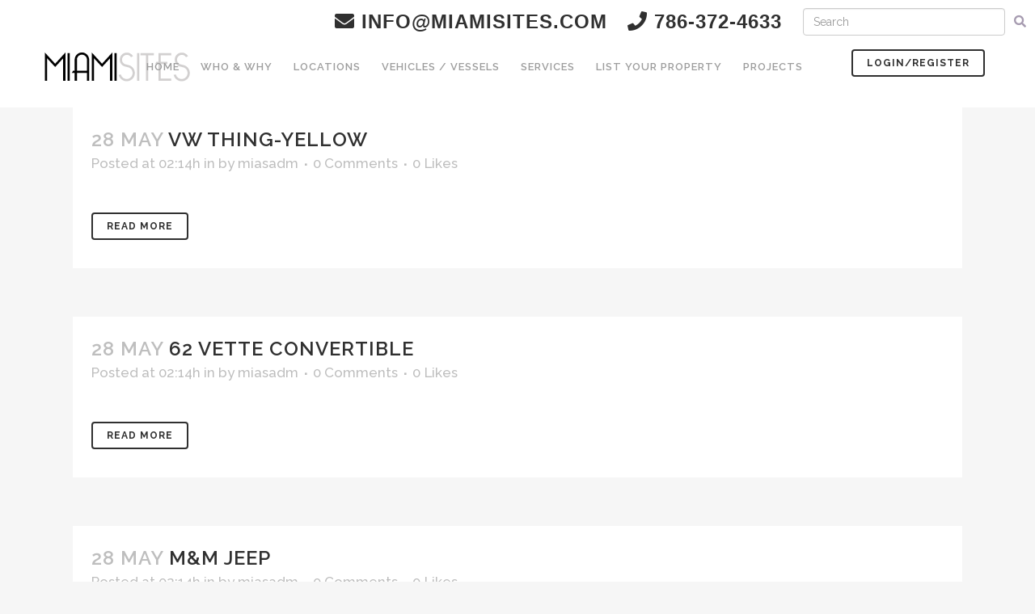

--- FILE ---
content_type: text/html; charset=UTF-8
request_url: https://miamisites.com/vehicle/page/17/
body_size: 96054
content:
<!DOCTYPE html>
<html lang="en-US">
<head>
	<meta charset="UTF-8" />
	
	<title>Vehicles Archive - Page 17 of 20 - Miami Sites</title>

	
			
						<meta name="viewport" content="width=device-width,initial-scale=1,user-scalable=no">
		
	<link rel="profile" href="http://gmpg.org/xfn/11" />
	<link rel="pingback" href="https://miamisites.com/xmlrpc.php" />
            <link rel="shortcut icon" type="image/x-icon" href="http://miamisites.com/wp-content/uploads/2020/03/favicon.ico">
        <link rel="apple-touch-icon" href="http://miamisites.com/wp-content/uploads/2020/03/favicon.ico"/>
    	<link href='//fonts.googleapis.com/css?family=Raleway:100,200,300,400,500,600,700,800,900,300italic,400italic,700italic' rel='stylesheet' type='text/css'>
<script type="application/javascript">var QodeAjaxUrl = "https://miamisites.com/wp-admin/admin-ajax.php"</script><meta name='robots' content='index, follow, max-image-preview:large, max-snippet:-1, max-video-preview:-1' />

	<!-- This site is optimized with the Yoast SEO Premium plugin v24.5 (Yoast SEO v26.5) - https://yoast.com/wordpress/plugins/seo/ -->
	<link rel="canonical" href="http://miamisites.com/vehicle/page/17/" />
	<link rel="prev" href="http://miamisites.com/vehicle/page/16/" />
	<link rel="next" href="http://miamisites.com/vehicle/page/18/" />
	<meta property="og:locale" content="en_US" />
	<meta property="og:type" content="website" />
	<meta property="og:title" content="Vehicles Archive" />
	<meta property="og:url" content="http://miamisites.com/vehicle/" />
	<meta property="og:site_name" content="Miami Sites" />
	<meta name="twitter:card" content="summary_large_image" />
	<script type="application/ld+json" class="yoast-schema-graph">{"@context":"https://schema.org","@graph":[{"@type":"CollectionPage","@id":"http://miamisites.com/vehicle/","url":"http://miamisites.com/vehicle/page/17/","name":"Vehicles Archive - Page 17 of 20 - Miami Sites","isPartOf":{"@id":"http://miamisites.com/#website"},"breadcrumb":{"@id":"http://miamisites.com/vehicle/page/17/#breadcrumb"},"inLanguage":"en-US"},{"@type":"BreadcrumbList","@id":"http://miamisites.com/vehicle/page/17/#breadcrumb","itemListElement":[{"@type":"ListItem","position":1,"name":"Home","item":"http://miamisites.com/"},{"@type":"ListItem","position":2,"name":"Vehicles"}]},{"@type":"WebSite","@id":"http://miamisites.com/#website","url":"http://miamisites.com/","name":"Miami Sites","description":"Providing the Production Industry with amazing Locations","publisher":{"@id":"http://miamisites.com/#organization"},"potentialAction":[{"@type":"SearchAction","target":{"@type":"EntryPoint","urlTemplate":"http://miamisites.com/?s={search_term_string}"},"query-input":{"@type":"PropertyValueSpecification","valueRequired":true,"valueName":"search_term_string"}}],"inLanguage":"en-US"},{"@type":"Organization","@id":"http://miamisites.com/#organization","name":"Miami Sites","url":"http://miamisites.com/","logo":{"@type":"ImageObject","inLanguage":"en-US","@id":"http://miamisites.com/#/schema/logo/image/","url":"https://miamisites.com/wp-content/uploads/2018/11/miamisites_logo.png","contentUrl":"https://miamisites.com/wp-content/uploads/2018/11/miamisites_logo.png","width":300,"height":56,"caption":"Miami Sites"},"image":{"@id":"http://miamisites.com/#/schema/logo/image/"},"sameAs":["https://www.facebook.com/MiamiSites","https://www.instagram.com/miamisites/"]}]}</script>
	<!-- / Yoast SEO Premium plugin. -->


<link rel='dns-prefetch' href='//www.googletagmanager.com' />
<link rel="alternate" type="application/rss+xml" title="Miami Sites &raquo; Feed" href="https://miamisites.com/feed/" />
<link rel="alternate" type="application/rss+xml" title="Miami Sites &raquo; Comments Feed" href="https://miamisites.com/comments/feed/" />
<link rel="alternate" type="application/rss+xml" title="Miami Sites &raquo; Vehicles Feed" href="https://miamisites.com/vehicle/feed/" />
<style id='wp-img-auto-sizes-contain-inline-css' type='text/css'>
img:is([sizes=auto i],[sizes^="auto," i]){contain-intrinsic-size:3000px 1500px}
/*# sourceURL=wp-img-auto-sizes-contain-inline-css */
</style>

<link rel='stylesheet' id='layerslider-css' href='https://miamisites.com/wp-content/plugins/LayerSlider/static/layerslider/css/layerslider.css?ver=6.9.2' type='text/css' media='all' />
<style id='wp-emoji-styles-inline-css' type='text/css'>

	img.wp-smiley, img.emoji {
		display: inline !important;
		border: none !important;
		box-shadow: none !important;
		height: 1em !important;
		width: 1em !important;
		margin: 0 0.07em !important;
		vertical-align: -0.1em !important;
		background: none !important;
		padding: 0 !important;
	}
/*# sourceURL=wp-emoji-styles-inline-css */
</style>
<link rel='stylesheet' id='mediaelement-css' href='https://miamisites.com/wp-includes/js/mediaelement/mediaelementplayer-legacy.min.css?ver=4.2.17' type='text/css' media='all' />
<link rel='stylesheet' id='wp-mediaelement-css' href='https://miamisites.com/wp-includes/js/mediaelement/wp-mediaelement.min.css?ver=6.9' type='text/css' media='all' />
<link rel='stylesheet' id='view_editor_gutenberg_frontend_assets-css' href='https://miamisites.com/wp-content/plugins/wp-views/public/css/views-frontend.css?ver=3.6.21' type='text/css' media='all' />
<style id='view_editor_gutenberg_frontend_assets-inline-css' type='text/css'>
.wpv-sort-list-dropdown.wpv-sort-list-dropdown-style-default > span.wpv-sort-list,.wpv-sort-list-dropdown.wpv-sort-list-dropdown-style-default .wpv-sort-list-item {border-color: #cdcdcd;}.wpv-sort-list-dropdown.wpv-sort-list-dropdown-style-default .wpv-sort-list-item a {color: #444;background-color: #fff;}.wpv-sort-list-dropdown.wpv-sort-list-dropdown-style-default a:hover,.wpv-sort-list-dropdown.wpv-sort-list-dropdown-style-default a:focus {color: #000;background-color: #eee;}.wpv-sort-list-dropdown.wpv-sort-list-dropdown-style-default .wpv-sort-list-item.wpv-sort-list-current a {color: #000;background-color: #eee;}
.wpv-sort-list-dropdown.wpv-sort-list-dropdown-style-default > span.wpv-sort-list,.wpv-sort-list-dropdown.wpv-sort-list-dropdown-style-default .wpv-sort-list-item {border-color: #cdcdcd;}.wpv-sort-list-dropdown.wpv-sort-list-dropdown-style-default .wpv-sort-list-item a {color: #444;background-color: #fff;}.wpv-sort-list-dropdown.wpv-sort-list-dropdown-style-default a:hover,.wpv-sort-list-dropdown.wpv-sort-list-dropdown-style-default a:focus {color: #000;background-color: #eee;}.wpv-sort-list-dropdown.wpv-sort-list-dropdown-style-default .wpv-sort-list-item.wpv-sort-list-current a {color: #000;background-color: #eee;}.wpv-sort-list-dropdown.wpv-sort-list-dropdown-style-grey > span.wpv-sort-list,.wpv-sort-list-dropdown.wpv-sort-list-dropdown-style-grey .wpv-sort-list-item {border-color: #cdcdcd;}.wpv-sort-list-dropdown.wpv-sort-list-dropdown-style-grey .wpv-sort-list-item a {color: #444;background-color: #eeeeee;}.wpv-sort-list-dropdown.wpv-sort-list-dropdown-style-grey a:hover,.wpv-sort-list-dropdown.wpv-sort-list-dropdown-style-grey a:focus {color: #000;background-color: #e5e5e5;}.wpv-sort-list-dropdown.wpv-sort-list-dropdown-style-grey .wpv-sort-list-item.wpv-sort-list-current a {color: #000;background-color: #e5e5e5;}
.wpv-sort-list-dropdown.wpv-sort-list-dropdown-style-default > span.wpv-sort-list,.wpv-sort-list-dropdown.wpv-sort-list-dropdown-style-default .wpv-sort-list-item {border-color: #cdcdcd;}.wpv-sort-list-dropdown.wpv-sort-list-dropdown-style-default .wpv-sort-list-item a {color: #444;background-color: #fff;}.wpv-sort-list-dropdown.wpv-sort-list-dropdown-style-default a:hover,.wpv-sort-list-dropdown.wpv-sort-list-dropdown-style-default a:focus {color: #000;background-color: #eee;}.wpv-sort-list-dropdown.wpv-sort-list-dropdown-style-default .wpv-sort-list-item.wpv-sort-list-current a {color: #000;background-color: #eee;}.wpv-sort-list-dropdown.wpv-sort-list-dropdown-style-grey > span.wpv-sort-list,.wpv-sort-list-dropdown.wpv-sort-list-dropdown-style-grey .wpv-sort-list-item {border-color: #cdcdcd;}.wpv-sort-list-dropdown.wpv-sort-list-dropdown-style-grey .wpv-sort-list-item a {color: #444;background-color: #eeeeee;}.wpv-sort-list-dropdown.wpv-sort-list-dropdown-style-grey a:hover,.wpv-sort-list-dropdown.wpv-sort-list-dropdown-style-grey a:focus {color: #000;background-color: #e5e5e5;}.wpv-sort-list-dropdown.wpv-sort-list-dropdown-style-grey .wpv-sort-list-item.wpv-sort-list-current a {color: #000;background-color: #e5e5e5;}.wpv-sort-list-dropdown.wpv-sort-list-dropdown-style-blue > span.wpv-sort-list,.wpv-sort-list-dropdown.wpv-sort-list-dropdown-style-blue .wpv-sort-list-item {border-color: #0099cc;}.wpv-sort-list-dropdown.wpv-sort-list-dropdown-style-blue .wpv-sort-list-item a {color: #444;background-color: #cbddeb;}.wpv-sort-list-dropdown.wpv-sort-list-dropdown-style-blue a:hover,.wpv-sort-list-dropdown.wpv-sort-list-dropdown-style-blue a:focus {color: #000;background-color: #95bedd;}.wpv-sort-list-dropdown.wpv-sort-list-dropdown-style-blue .wpv-sort-list-item.wpv-sort-list-current a {color: #000;background-color: #95bedd;}
/*# sourceURL=view_editor_gutenberg_frontend_assets-inline-css */
</style>
<link rel='stylesheet' id='select2-css' href='https://miamisites.com/wp-content/plugins/beautiful-taxonomy-filters/public/css/select2.min.css?ver=2.4.3' type='text/css' media='all' />
<link rel='stylesheet' id='beautiful-taxonomy-filters-basic-css' href='https://miamisites.com/wp-content/plugins/beautiful-taxonomy-filters/public/css/beautiful-taxonomy-filters-base.min.css?ver=2.4.3' type='text/css' media='all' />
<link rel='stylesheet' id='beautiful-taxonomy-filters-css' href='https://miamisites.com/wp-content/plugins/beautiful-taxonomy-filters/public/css/beautiful-taxonomy-filters-simple.min.css?ver=2.4.3' type='text/css' media='all' />
<link rel='stylesheet' id='contact-form-7-css' href='https://miamisites.com/wp-content/plugins/contact-form-7/includes/css/styles.css?ver=6.1.2' type='text/css' media='all' />
<link rel='stylesheet' id='cusmin-themes-script-css' href='https://miamisites.com/?cusmin_themes_script=1&#038;ctx=admin&#038;ctv=34851&#038;ver=6.9' type='text/css' media='all' />
<link rel='stylesheet' id='collapscore-css-css' href='https://miamisites.com/wp-content/plugins/jquery-collapse-o-matic/css/core_style.css?ver=1.0' type='text/css' media='all' />
<link rel='stylesheet' id='collapseomatic-css-css' href='https://miamisites.com/wp-content/plugins/jquery-collapse-o-matic/css/light_style.css?ver=1.6' type='text/css' media='all' />
<link rel='stylesheet' id='prflxtrflds_front_stylesheet-css' href='https://miamisites.com/wp-content/plugins/profile-extra-fields/css/front_style.css?ver=1.2.4' type='text/css' media='all' />
<link rel='stylesheet' id='rs-plugin-settings-css' href='https://miamisites.com/wp-content/plugins/revslider/public/assets/css/rs6.css?ver=6.2.23' type='text/css' media='all' />
<style id='rs-plugin-settings-inline-css' type='text/css'>
#rs-demo-id {}
/*# sourceURL=rs-plugin-settings-inline-css */
</style>
<link rel='stylesheet' id='search-filter-plugin-styles-css' href='https://miamisites.com/wp-content/plugins/search-filter-pro/public/assets/css/search-filter.min.css?ver=2.4.6' type='text/css' media='all' />
<link rel='stylesheet' id='default_style-css' href='https://miamisites.com/wp-content/themes/bridge/style.css?ver=6.9' type='text/css' media='all' />
<link rel='stylesheet' id='qode_font_awesome-css' href='https://miamisites.com/wp-content/themes/bridge/css/font-awesome/css/font-awesome.min.css?ver=6.9' type='text/css' media='all' />
<link rel='stylesheet' id='qode_font_elegant-css' href='https://miamisites.com/wp-content/themes/bridge/css/elegant-icons/style.min.css?ver=6.9' type='text/css' media='all' />
<link rel='stylesheet' id='qode_linea_icons-css' href='https://miamisites.com/wp-content/themes/bridge/css/linea-icons/style.css?ver=6.9' type='text/css' media='all' />
<link rel='stylesheet' id='qode_dripicons-css' href='https://miamisites.com/wp-content/themes/bridge/css/dripicons/dripicons.css?ver=6.9' type='text/css' media='all' />
<link rel='stylesheet' id='stylesheet-css' href='https://miamisites.com/wp-content/themes/bridge/css/stylesheet.min.css?ver=6.9' type='text/css' media='all' />
<style id='stylesheet-inline-css' type='text/css'>
   .archive.disabled_footer_top .footer_top_holder, .archive.disabled_footer_bottom .footer_bottom_holder { display: none;}


/*# sourceURL=stylesheet-inline-css */
</style>
<link rel='stylesheet' id='qode_print-css' href='https://miamisites.com/wp-content/themes/bridge/css/print.css?ver=6.9' type='text/css' media='all' />
<link rel='stylesheet' id='mac_stylesheet-css' href='https://miamisites.com/wp-content/themes/bridge/css/mac_stylesheet.css?ver=6.9' type='text/css' media='all' />
<link rel='stylesheet' id='webkit-css' href='https://miamisites.com/wp-content/themes/bridge/css/webkit_stylesheet.css?ver=6.9' type='text/css' media='all' />
<link rel='stylesheet' id='style_dynamic-css' href='https://miamisites.com/wp-content/themes/bridge/css/style_dynamic.css?ver=1591989036' type='text/css' media='all' />
<link rel='stylesheet' id='responsive-css' href='https://miamisites.com/wp-content/themes/bridge/css/responsive.min.css?ver=6.9' type='text/css' media='all' />
<link rel='stylesheet' id='style_dynamic_responsive-css' href='https://miamisites.com/wp-content/themes/bridge/css/style_dynamic_responsive.css?ver=1583354765' type='text/css' media='all' />
<link rel='stylesheet' id='js_composer_front-css' href='https://miamisites.com/wp-content/plugins/js_composer/assets/css/js_composer.min.css?ver=6.6.0' type='text/css' media='all' />
<link rel='stylesheet' id='custom_css-css' href='https://miamisites.com/wp-content/themes/bridge/css/custom_css.css?ver=1583354765' type='text/css' media='all' />
<link rel='stylesheet' id='toolset_bootstrap_styles-css' href='https://miamisites.com/wp-content/plugins/wp-views/vendor/toolset/toolset-common/res/lib/bootstrap3/css/bootstrap.css?ver=4.5.0' type='text/css' media='screen' />
<link rel='stylesheet' id='wpdreams-asl-basic-css' href='https://miamisites.com/wp-content/plugins/ajax-search-lite/css/style.basic.css?ver=4.13.4' type='text/css' media='all' />
<style id='wpdreams-asl-basic-inline-css' type='text/css'>

					div[id*='ajaxsearchlitesettings'].searchsettings .asl_option_inner label {
						font-size: 0px !important;
						color: rgba(0, 0, 0, 0);
					}
					div[id*='ajaxsearchlitesettings'].searchsettings .asl_option_inner label:after {
						font-size: 11px !important;
						position: absolute;
						top: 0;
						left: 0;
						z-index: 1;
					}
					.asl_w_container {
						width: 100%;
						margin: 0px 0px 0px 0px;
						min-width: 200px;
					}
					div[id*='ajaxsearchlite'].asl_m {
						width: 100%;
					}
					div[id*='ajaxsearchliteres'].wpdreams_asl_results div.resdrg span.highlighted {
						font-weight: bold;
						color: rgba(217, 49, 43, 1);
						background-color: rgba(238, 238, 238, 1);
					}
					div[id*='ajaxsearchliteres'].wpdreams_asl_results .results img.asl_image {
						width: 70px;
						height: 70px;
						object-fit: cover;
					}
					div[id*='ajaxsearchlite'].asl_r .results {
						max-height: none;
					}
					div[id*='ajaxsearchlite'].asl_r {
						position: absolute;
					}
				
						div.asl_r.asl_w.vertical .results .item::after {
							display: block;
							position: absolute;
							bottom: 0;
							content: '';
							height: 1px;
							width: 100%;
							background: #D8D8D8;
						}
						div.asl_r.asl_w.vertical .results .item.asl_last_item::after {
							display: none;
						}
					
/*# sourceURL=wpdreams-asl-basic-inline-css */
</style>
<link rel='stylesheet' id='wpdreams-asl-instance-css' href='https://miamisites.com/wp-content/plugins/ajax-search-lite/css/style-simple-red.css?ver=4.13.4' type='text/css' media='all' />
<link rel='stylesheet' id='dashicons-css' href='https://miamisites.com/wp-includes/css/dashicons.min.css?ver=6.9' type='text/css' media='all' />
<link rel='stylesheet' id='toolset-select2-css-css' href='https://miamisites.com/wp-content/plugins/wp-views/vendor/toolset/toolset-common/res/lib/select2/select2.css?ver=6.9' type='text/css' media='screen' />
<link rel='stylesheet' id='childstyle-css' href='https://miamisites.com/wp-content/themes/bridge-child/style.css?ver=6.9' type='text/css' media='all' />
<link rel='stylesheet' id='font-awesome-v4shim-css' href='https://miamisites.com/wp-content/plugins/wp-views/vendor/toolset/toolset-common/res/lib/font-awesome/css/v4-shims.css?ver=5.13.0' type='text/css' media='screen' />
<link rel='stylesheet' id='font-awesome-css' href='https://miamisites.com/wp-content/plugins/wp-views/vendor/toolset/toolset-common/res/lib/font-awesome/css/all.css?ver=5.13.0' type='text/css' media='screen' />
<link rel='stylesheet' id='dkpdf-frontend-css' href='https://miamisites.com/wp-content/plugins/dk-pdf/assets/css/frontend.css?ver=1.9.6' type='text/css' media='all' />
<script type="text/javascript" src="https://miamisites.com/wp-content/plugins/cred-frontend-editor/vendor/toolset/common-es/public/toolset-common-es-frontend.js?ver=175000" id="toolset-common-es-frontend-js"></script>
<script type="text/javascript" id="layerslider-greensock-js-extra">
/* <![CDATA[ */
var LS_Meta = {"v":"6.9.2"};
//# sourceURL=layerslider-greensock-js-extra
/* ]]> */
</script>
<script type="text/javascript" src="https://miamisites.com/wp-content/plugins/LayerSlider/static/layerslider/js/greensock.js?ver=1.19.0" id="layerslider-greensock-js"></script>
<script type="text/javascript" src="https://miamisites.com/wp-content/plugins/enable-jquery-migrate-helper/js/jquery/jquery-1.12.4-wp.js?ver=1.12.4-wp" id="jquery-core-js"></script>
<script type="text/javascript" src="https://miamisites.com/wp-content/plugins/enable-jquery-migrate-helper/js/jquery-migrate/jquery-migrate-1.4.1-wp.js?ver=1.4.1-wp" id="jquery-migrate-js"></script>
<script type="text/javascript" src="https://miamisites.com/wp-content/plugins/LayerSlider/static/layerslider/js/layerslider.kreaturamedia.jquery.js?ver=6.9.2" id="layerslider-js"></script>
<script type="text/javascript" src="https://miamisites.com/wp-content/plugins/LayerSlider/static/layerslider/js/layerslider.transitions.js?ver=6.9.2" id="layerslider-transitions-js"></script>
<script type="text/javascript" src="https://miamisites.com/wp-content/plugins/revslider/public/assets/js/rbtools.min.js?ver=6.2.23" id="tp-tools-js"></script>
<script type="text/javascript" src="https://miamisites.com/wp-content/plugins/revslider/public/assets/js/rs6.min.js?ver=6.2.23" id="revmin-js"></script>
<script type="text/javascript" src="https://miamisites.com/wp-content/plugins/sticky-menu-or-anything-on-scroll/assets/js/jq-sticky-anything.min.js?ver=2.1.1" id="stickyAnythingLib-js"></script>
<script type="text/javascript" id="search-filter-plugin-build-js-extra">
/* <![CDATA[ */
var SF_LDATA = {"ajax_url":"https://miamisites.com/wp-admin/admin-ajax.php","home_url":"https://miamisites.com/"};
//# sourceURL=search-filter-plugin-build-js-extra
/* ]]> */
</script>
<script type="text/javascript" src="https://miamisites.com/wp-content/plugins/search-filter-pro/public/assets/js/search-filter-build.min.js?ver=2.4.6" id="search-filter-plugin-build-js"></script>
<script type="text/javascript" src="https://miamisites.com/wp-content/plugins/search-filter-pro/public/assets/js/select2.min.js?ver=2.4.6" id="search-filter-plugin-select2-js"></script>
<meta name="generator" content="Powered by LayerSlider 6.9.2 - Multi-Purpose, Responsive, Parallax, Mobile-Friendly Slider Plugin for WordPress." />
<!-- LayerSlider updates and docs at: https://layerslider.kreaturamedia.com -->
<link rel="https://api.w.org/" href="https://miamisites.com/wp-json/" /><link rel="EditURI" type="application/rsd+xml" title="RSD" href="https://miamisites.com/xmlrpc.php?rsd" />
<meta name="generator" content="WordPress 6.9" />

		<!-- GA Google Analytics @ https://m0n.co/ga -->
		<script async src="https://www.googletagmanager.com/gtag/js?id=UA-159583412-1"></script>
		<script>
			window.dataLayer = window.dataLayer || [];
			function gtag(){dataLayer.push(arguments);}
			gtag('js', new Date());
			gtag('config', 'UA-159583412-1');
		</script>

	<meta name="generator" content="Site Kit by Google 1.167.0" />				<link rel="preconnect" href="https://fonts.gstatic.com" crossorigin />
				<link rel="preload" as="style" href="//fonts.googleapis.com/css?family=Open+Sans&display=swap" />
								<link rel="stylesheet" href="//fonts.googleapis.com/css?family=Open+Sans&display=swap" media="all" />
				 <script> window.addEventListener("load",function(){ var c={script:false,link:false}; function ls(s) { if(!['script','link'].includes(s)||c[s]){return;}c[s]=true; var d=document,f=d.getElementsByTagName(s)[0],j=d.createElement(s); if(s==='script'){j.async=true;j.src='https://miamisites.com/wp-content/plugins/wp-views/vendor/toolset/blocks/public/js/frontend.js?v=1.6.17';}else{ j.rel='stylesheet';j.href='https://miamisites.com/wp-content/plugins/wp-views/vendor/toolset/blocks/public/css/style.css?v=1.6.17';} f.parentNode.insertBefore(j, f); }; function ex(){ls('script');ls('link')} window.addEventListener("scroll", ex, {once: true}); if (('IntersectionObserver' in window) && ('IntersectionObserverEntry' in window) && ('intersectionRatio' in window.IntersectionObserverEntry.prototype)) { var i = 0, fb = document.querySelectorAll("[class^='tb-']"), o = new IntersectionObserver(es => { es.forEach(e => { o.unobserve(e.target); if (e.intersectionRatio > 0) { ex();o.disconnect();}else{ i++;if(fb.length>i){o.observe(fb[i])}} }) }); if (fb.length) { o.observe(fb[i]) } } }) </script>
	<noscript>
		<link rel="stylesheet" href="https://miamisites.com/wp-content/plugins/wp-views/vendor/toolset/blocks/public/css/style.css">
	</noscript><meta name="generator" content="Powered by WPBakery Page Builder - drag and drop page builder for WordPress."/>
<meta name="generator" content="Powered by Slider Revolution 6.2.23 - responsive, Mobile-Friendly Slider Plugin for WordPress with comfortable drag and drop interface." />


<!-- CJT Global Block (3) - Custom CSS - START -->
<style>
.mejs-container, .mejs-container .mejs-controls, .mejs-embed, .mejs-embed body {
    background: #b9b7b7;
}
#homeFeaturedSlider .grids-thumb-wrapper{min-height:400px;}
.select2-container--default .select2-selection--multiple .select2-selection__rendered li {
 
    font-size: 13px;
}
.select2-container--default .select2-selection--multiple .select2-selection__choice__remove {
    line-height: 20px;
    font-size: 24px!important;
    font-weight: 500!important;
    color: #777!important;
}

.select2-results__option{
    margin:0!important;
    padding:2px!important;
}

.wpb-bm-btn-contain {
   float: none !important;  /* */
   
}

.AdminFieldsTabel {
    color:#cacaca;
}

.AdminFieldsTabel td {
    text-align:left;
}

 .FirstColumn {
     text-align:right!important;
 }
 
 .galleria-container {
    background: #4c4c4c;
}

.galleria-thumbnails {
    margin: 0 auto;
}

.location-thumb-wrapper {
    width: 220px;
    height: 160px;
    background-position: center;
    background-size: cover;
    background-repeat: no-repeat;
}

.grids-thumb-wrapper {
    width:100%;
    height:190px;
    display:inline-block;
    background-position: center;
    background-size: cover;
    background-repeat: no-repeat;
}
.hoveractionsshow a h4 {
    position: relative;
    z-index:1;
}
.hoveractionshide {
    display: none;
    position: absolute;
    width: 100%;
    top: 0px;
    background-color: #ffffff9c;
    z-index:0;
}
.hoverbuttonsrow{
    margin-bottom:auto!important;
}
@media only screen and (max-width: 600px) {
  .container_inner {
      width:530px;
  }
  
  .grids-thumb-wrapper {
    height:300px;
    }
}

.hoveractionshide {
    display:none;
}

.wpb-bm {
    background: #00000054;
}

.hoverbuttonsrow {
    margin: auto;
    width: 80%;
}

.hoveractionsshow p {
    background-color: #fffc;
    padding: 10px;
    text-align: center;
    margin-top: 30px;
    margin-right: 45px;
}


@media only screen and (max-width: 768px) {
div.hoverbuttonscolumns {
    float:left!important;
    width: 20%!important;
    text-align: center;
}
.hoveractionsshow p {
    margin-top: 45px;
    margin-right: 193px;

}
}

.projectrow {
    background-color: #e4e4e4;
    padding: 10px;
}

.side_menu_button>a.search_button {
    vertical-align: top;
}

@media only screen and (max-width: 600px) {
.container_inner {
    width: 100%!important;
}
#homeFeaturedSlider .grids-thumb-wrapper {
    width:410px!important;
    background-size:contain;
}
}

.loginForm label {
    display:block;
}

.loginForm input {
    margin-bottom:10px;
}

.wp-block-cover {
    background-size: contain;
    margin-bottom: 20px;
}

p {
    margin-bottom: 10px;
}

nav.main_menu>ul>li>a {
    padding: 0 13px;
}

nav.main_menu.right {
    margin-right: 30px;
}

.header_bottom .container_inner {
    clear: both;
}

body.login div#login p#nav:first-child a {
    font-weight:800!important;
}

body.location-template-default a.pp_next, body.location-template-default a.pp_previous {
    display: none;
}

body.location-template-default div.pp_default .pp_nav {
    display: none!important;
}
</style>
<!-- CJT Global Block (3) - Custom CSS - END -->

<script type="text/javascript">function setREVStartSize(e){
			//window.requestAnimationFrame(function() {				 
				window.RSIW = window.RSIW===undefined ? window.innerWidth : window.RSIW;	
				window.RSIH = window.RSIH===undefined ? window.innerHeight : window.RSIH;	
				try {								
					var pw = document.getElementById(e.c).parentNode.offsetWidth,
						newh;
					pw = pw===0 || isNaN(pw) ? window.RSIW : pw;
					e.tabw = e.tabw===undefined ? 0 : parseInt(e.tabw);
					e.thumbw = e.thumbw===undefined ? 0 : parseInt(e.thumbw);
					e.tabh = e.tabh===undefined ? 0 : parseInt(e.tabh);
					e.thumbh = e.thumbh===undefined ? 0 : parseInt(e.thumbh);
					e.tabhide = e.tabhide===undefined ? 0 : parseInt(e.tabhide);
					e.thumbhide = e.thumbhide===undefined ? 0 : parseInt(e.thumbhide);
					e.mh = e.mh===undefined || e.mh=="" || e.mh==="auto" ? 0 : parseInt(e.mh,0);		
					if(e.layout==="fullscreen" || e.l==="fullscreen") 						
						newh = Math.max(e.mh,window.RSIH);					
					else{					
						e.gw = Array.isArray(e.gw) ? e.gw : [e.gw];
						for (var i in e.rl) if (e.gw[i]===undefined || e.gw[i]===0) e.gw[i] = e.gw[i-1];					
						e.gh = e.el===undefined || e.el==="" || (Array.isArray(e.el) && e.el.length==0)? e.gh : e.el;
						e.gh = Array.isArray(e.gh) ? e.gh : [e.gh];
						for (var i in e.rl) if (e.gh[i]===undefined || e.gh[i]===0) e.gh[i] = e.gh[i-1];
											
						var nl = new Array(e.rl.length),
							ix = 0,						
							sl;					
						e.tabw = e.tabhide>=pw ? 0 : e.tabw;
						e.thumbw = e.thumbhide>=pw ? 0 : e.thumbw;
						e.tabh = e.tabhide>=pw ? 0 : e.tabh;
						e.thumbh = e.thumbhide>=pw ? 0 : e.thumbh;					
						for (var i in e.rl) nl[i] = e.rl[i]<window.RSIW ? 0 : e.rl[i];
						sl = nl[0];									
						for (var i in nl) if (sl>nl[i] && nl[i]>0) { sl = nl[i]; ix=i;}															
						var m = pw>(e.gw[ix]+e.tabw+e.thumbw) ? 1 : (pw-(e.tabw+e.thumbw)) / (e.gw[ix]);					
						newh =  (e.gh[ix] * m) + (e.tabh + e.thumbh);
					}				
					if(window.rs_init_css===undefined) window.rs_init_css = document.head.appendChild(document.createElement("style"));					
					document.getElementById(e.c).height = newh+"px";
					window.rs_init_css.innerHTML += "#"+e.c+"_wrapper { height: "+newh+"px }";				
				} catch(e){
					console.log("Failure at Presize of Slider:" + e)
				}					   
			//});
		  };</script>
<noscript><style> .wpb_animate_when_almost_visible { opacity: 1; }</style></noscript>	
	<link href="https://cdnjs.cloudflare.com/ajax/libs/select2/4.0.6-rc.0/css/select2.min.css" rel="stylesheet" />
    <script src="https://cdnjs.cloudflare.com/ajax/libs/select2/4.0.6-rc.0/js/select2.min.js"></script>
</head>

<body class="archive paged post-type-archive post-type-archive-vehicle paged-17 post-type-paged-17 wp-theme-bridge wp-child-theme-bridge-child  qode-title-hidden qode-child-theme-ver-1.0.0 qode-theme-ver-17.1 qode-theme-bridge wpb-js-composer js-comp-ver-6.6.0 vc_responsive" itemscope itemtype="http://schema.org/WebPage">


<div class="wrapper">
	<div class="wrapper_inner">

    
    <!-- Google Analytics start -->
        <!-- Google Analytics end -->

	<header class=" has_top scroll_header_top_area  regular page_header">
    <div class="header_inner clearfix">
                <div class="header_top_bottom_holder">
            	<div class="header_top clearfix" style='' >
							<div class="left">
						<div class="inner">
													</div>
					</div>
					<div class="right">
						<div class="inner">
							<div class="header-widget widget_text header-right-widget">			<div class="textwidget"><div style="margin: 10px 20px;">
<h2 style="font-family: sans-serif!important; float: left; margin-right: 25px;"><a href="mailto:info@miamisites.com"><i class="fa fa-envelope"></i> info@miamisites.com</a></h2>
<h2 style="font-family: sans-serif!important; float: left;"><i class="fa fa-phone"></i> 786-372-4633</h2>
</div>
</div>
		</div><div class="header-widget widget_wp_views_filter header-right-widget"><form autocomplete="off" action="https://miamisites.com/search/" method="get" class="wpv-filter-form js-wpv-filter-form js-wpv-filter-form-32122 js-wpv-form-only" data-viewnumber="32122" data-targetid="216" data-viewid="32122" data-viewhash="eyJpZCI6IjMyMTIyIiwidGFyZ2V0X2lkIjoiMjE2In0=" data-viewwidgetid="32122" data-orderby="" data-order="" data-orderbyas="" data-orderbysecond="" data-ordersecond="" data-parametric="{&quot;query&quot;:&quot;normal&quot;,&quot;id&quot;:&quot;32122&quot;,&quot;view_id&quot;:&quot;32122&quot;,&quot;widget_id&quot;:&quot;32122&quot;,&quot;view_hash&quot;:&quot;32122&quot;,&quot;action&quot;:&quot;https://miamisites.com/search/&quot;,&quot;sort&quot;:{&quot;orderby&quot;:&quot;&quot;,&quot;order&quot;:&quot;&quot;,&quot;orderby_as&quot;:&quot;&quot;,&quot;orderby_second&quot;:&quot;&quot;,&quot;order_second&quot;:&quot;&quot;},&quot;orderby&quot;:&quot;&quot;,&quot;order&quot;:&quot;&quot;,&quot;orderby_as&quot;:&quot;&quot;,&quot;orderby_second&quot;:&quot;&quot;,&quot;order_second&quot;:&quot;&quot;,&quot;ajax_form&quot;:&quot;&quot;,&quot;ajax_results&quot;:&quot;&quot;,&quot;effect&quot;:&quot;fade&quot;,&quot;prebefore&quot;:&quot;&quot;,&quot;before&quot;:&quot;&quot;,&quot;after&quot;:&quot;&quot;,&quot;attributes&quot;:{&quot;id&quot;:&quot;32122&quot;},&quot;environment&quot;:{&quot;current_post_id&quot;:0,&quot;parent_post_id&quot;:0,&quot;parent_term_id&quot;:0,&quot;parent_user_id&quot;:0,&quot;archive&quot;:{&quot;type&quot;:&quot;post_type&quot;,&quot;name&quot;:&quot;vehicle&quot;,&quot;data&quot;:[]}},&quot;loop&quot;:{&quot;type&quot;:&quot;&quot;,&quot;name&quot;:&quot;&quot;,&quot;data&quot;:[],&quot;id&quot;:0}}" data-attributes="{&quot;id&quot;:&quot;32122&quot;}" data-environment="{&quot;current_post_id&quot;:0,&quot;parent_post_id&quot;:0,&quot;parent_term_id&quot;:0,&quot;parent_user_id&quot;:0,&quot;archive&quot;:{&quot;type&quot;:&quot;post_type&quot;,&quot;name&quot;:&quot;vehicle&quot;,&quot;data&quot;:[]}}"><input type="hidden" class="js-wpv-dps-filter-data js-wpv-filter-data-for-this-form" data-action="https://miamisites.com/search/" data-page="1" data-ajax="disable" data-effect="fade" data-ajaxprebefore="" data-ajaxbefore="" data-ajaxafter="" /><input class="wpv_view_count wpv_view_count-32122" type="hidden" name="wpv_view_count" value="32122" />
  
<div class="form-group" style="padding:10px 0 0 0;margin-bottom:0;">  
	<span style="display:none" class="js-wpv-dps-spinner"><img src="https://miamisites.com/wp-content/plugins/wp-views/embedded/res/img/ajax-loader.gif" />Updating Results...</span>&nbsp;&nbsp;<button type="submit" class="wpv-submit-trigger js-wpv-submit-trigger btn" style="background-color: transparent;font-size: 15px;font-weight: 600;color: #a69bb0;margin-top: 2px;border-radius: 4px;padding: 4px 10px !important;float: right;"><i class='fa fa-search'></i></button><input type="text" name="wpv_post_search"  class="js-wpv-filter-trigger-delayed form-control" style="width: 250px;float: right;" placeholder="Search" /> 
</div>

<div style="float:right;clear:both;"></div>
<div style="clear:both;"></div>

</form></div>						</div>
					</div>
						</div>

            <div class="header_bottom clearfix" style='' >
                
                            <div class="header_inner_left">
                                									<div class="mobile_menu_button">
		<span>
			<i class="qode_icon_font_awesome fa fa-bars " ></i>		</span>
	</div>
                                <div class="logo_wrapper" >
	<div class="q_logo">
		<a itemprop="url" href="https://miamisites.com/" >
             <img itemprop="image" class="normal" src="http://miamisites.com/wp-content/uploads/2018/11/miamisites_logo.png" alt="Logo"/> 			 <img itemprop="image" class="light" src="http://miamisites.com/wp-content/themes/bridge/img/logo_white.png" alt="Logo"/> 			 <img itemprop="image" class="dark" src="http://miamisites.com/wp-content/themes/bridge/img/logo_black.png" alt="Logo"/> 			 <img itemprop="image" class="sticky" src="http://miamisites.com/wp-content/themes/bridge/img/logo_black.png" alt="Logo"/> 			 <img itemprop="image" class="mobile" src="http://miamisites.com/wp-content/uploads/2018/11/miamisites_logo.png" alt="Logo"/> 					</a>
	</div>
	</div>                                                            </div>
                                                                    <div class="header_inner_right">
                                        <div class="side_menu_button_wrapper right">
                                                                                            <div class="header_bottom_right_widget_holder"><div class="header_bottom_widget widget_text">			<div class="textwidget"><p style="margin:0;">
<p><a  itemprop="url" href="/wp-login.php" target="_self"  class="qbutton  small default" style="">Login/Register</a></p>
</div>
		</div></div>
                                                                                                                                    <div class="side_menu_button">
                                                                                                                                                                                            </div>
                                        </div>
                                    </div>
                                
                                
                                <nav class="main_menu drop_down right">
                                    <ul id="menu-main" class=""><li id="nav-menu-item-75" class="menu-item menu-item-type-custom menu-item-object-custom menu-item-home  narrow"><a href="http://miamisites.com" class=""><i class="menu_icon blank fa"></i><span>Home</span><span class="plus"></span></a></li>
<li id="nav-menu-item-85" class="menu-item menu-item-type-post_type menu-item-object-page  narrow"><a href="https://miamisites.com/who-why/" class=""><i class="menu_icon blank fa"></i><span>Who &#038; Why</span><span class="plus"></span></a></li>
<li id="nav-menu-item-222" class="menu-item menu-item-type-post_type menu-item-object-page  narrow"><a href="https://miamisites.com/locations/" class=""><i class="menu_icon blank fa"></i><span>Locations</span><span class="plus"></span></a></li>
<li id="nav-menu-item-35171" class="menu-item menu-item-type-custom menu-item-object-custom menu-item-has-children  has_sub narrow"><a href="" class=" no_link" style="cursor: default;" onclick="JavaScript: return false;"><i class="menu_icon blank fa"></i><span>Vehicles / Vessels</span><span class="plus"></span></a>
<div class="second"><div class="inner"><ul>
	<li id="nav-menu-item-35172" class="menu-item menu-item-type-custom menu-item-object-custom "><a href="/vehicle-type/utv/" class=""><i class="menu_icon blank fa"></i><span>UTV</span><span class="plus"></span></a></li>
	<li id="nav-menu-item-35173" class="menu-item menu-item-type-custom menu-item-object-custom "><a href="/vehicle-type/truck/" class=""><i class="menu_icon blank fa"></i><span>Truck</span><span class="plus"></span></a></li>
	<li id="nav-menu-item-35174" class="menu-item menu-item-type-custom menu-item-object-custom "><a href="/vehicle-type/rv/" class=""><i class="menu_icon blank fa"></i><span>RV</span><span class="plus"></span></a></li>
	<li id="nav-menu-item-35175" class="menu-item menu-item-type-custom menu-item-object-custom "><a href="/vehicle-type/prop-vehicles/" class=""><i class="menu_icon blank fa"></i><span>Prop Vehicles</span><span class="plus"></span></a></li>
	<li id="nav-menu-item-35176" class="menu-item menu-item-type-custom menu-item-object-custom "><a href="/vehicle-type/motorcycle/" class=""><i class="menu_icon blank fa"></i><span>Motorcycle</span><span class="plus"></span></a></li>
	<li id="nav-menu-item-35177" class="menu-item menu-item-type-custom menu-item-object-custom "><a href="/vehicle-type/golf-cart/" class=""><i class="menu_icon blank fa"></i><span>Golf Cart</span><span class="plus"></span></a></li>
	<li id="nav-menu-item-35178" class="menu-item menu-item-type-custom menu-item-object-custom "><a href="/vehicle-type/cars/" class=""><i class="menu_icon blank fa"></i><span>Cars</span><span class="plus"></span></a></li>
	<li id="nav-menu-item-35179" class="menu-item menu-item-type-custom menu-item-object-custom "><a href="/vehicle-type/boats/" class=""><i class="menu_icon blank fa"></i><span>Boats</span><span class="plus"></span></a></li>
	<li id="nav-menu-item-35180" class="menu-item menu-item-type-custom menu-item-object-custom "><a href="/vehicle-type/aircraft/" class=""><i class="menu_icon blank fa"></i><span>Aircraft</span><span class="plus"></span></a></li>
</ul></div></div>
</li>
<li id="nav-menu-item-89" class="menu-item menu-item-type-post_type menu-item-object-page  narrow"><a href="https://miamisites.com/services/" class=""><i class="menu_icon blank fa"></i><span>Services</span><span class="plus"></span></a></li>
<li id="nav-menu-item-191" class="menu-item menu-item-type-post_type menu-item-object-page  narrow"><a href="https://miamisites.com/list-your-property/" class=""><i class="menu_icon blank fa"></i><span>List Your Property</span><span class="plus"></span></a></li>
<li id="nav-menu-item-112" class="menu-item menu-item-type-post_type menu-item-object-page  narrow"><a href="https://miamisites.com/my-projects/" class=""><i class="menu_icon blank fa"></i><span>Projects</span><span class="plus"></span></a></li>
</ul>                                </nav>
                                							    <nav class="mobile_menu">
	<ul id="menu-main-1" class=""><li id="mobile-menu-item-75" class="menu-item menu-item-type-custom menu-item-object-custom menu-item-home "><a href="http://miamisites.com" class=""><span>Home</span></a><span class="mobile_arrow"><i class="fa fa-angle-right"></i><i class="fa fa-angle-down"></i></span></li>
<li id="mobile-menu-item-85" class="menu-item menu-item-type-post_type menu-item-object-page "><a href="https://miamisites.com/who-why/" class=""><span>Who &#038; Why</span></a><span class="mobile_arrow"><i class="fa fa-angle-right"></i><i class="fa fa-angle-down"></i></span></li>
<li id="mobile-menu-item-222" class="menu-item menu-item-type-post_type menu-item-object-page "><a href="https://miamisites.com/locations/" class=""><span>Locations</span></a><span class="mobile_arrow"><i class="fa fa-angle-right"></i><i class="fa fa-angle-down"></i></span></li>
<li id="mobile-menu-item-35171" class="menu-item menu-item-type-custom menu-item-object-custom menu-item-has-children  has_sub"><h3><span>Vehicles / Vessels</span></h3><span class="mobile_arrow"><i class="fa fa-angle-right"></i><i class="fa fa-angle-down"></i></span>
<ul class="sub_menu">
	<li id="mobile-menu-item-35172" class="menu-item menu-item-type-custom menu-item-object-custom "><a href="/vehicle-type/utv/" class=""><span>UTV</span></a><span class="mobile_arrow"><i class="fa fa-angle-right"></i><i class="fa fa-angle-down"></i></span></li>
	<li id="mobile-menu-item-35173" class="menu-item menu-item-type-custom menu-item-object-custom "><a href="/vehicle-type/truck/" class=""><span>Truck</span></a><span class="mobile_arrow"><i class="fa fa-angle-right"></i><i class="fa fa-angle-down"></i></span></li>
	<li id="mobile-menu-item-35174" class="menu-item menu-item-type-custom menu-item-object-custom "><a href="/vehicle-type/rv/" class=""><span>RV</span></a><span class="mobile_arrow"><i class="fa fa-angle-right"></i><i class="fa fa-angle-down"></i></span></li>
	<li id="mobile-menu-item-35175" class="menu-item menu-item-type-custom menu-item-object-custom "><a href="/vehicle-type/prop-vehicles/" class=""><span>Prop Vehicles</span></a><span class="mobile_arrow"><i class="fa fa-angle-right"></i><i class="fa fa-angle-down"></i></span></li>
	<li id="mobile-menu-item-35176" class="menu-item menu-item-type-custom menu-item-object-custom "><a href="/vehicle-type/motorcycle/" class=""><span>Motorcycle</span></a><span class="mobile_arrow"><i class="fa fa-angle-right"></i><i class="fa fa-angle-down"></i></span></li>
	<li id="mobile-menu-item-35177" class="menu-item menu-item-type-custom menu-item-object-custom "><a href="/vehicle-type/golf-cart/" class=""><span>Golf Cart</span></a><span class="mobile_arrow"><i class="fa fa-angle-right"></i><i class="fa fa-angle-down"></i></span></li>
	<li id="mobile-menu-item-35178" class="menu-item menu-item-type-custom menu-item-object-custom "><a href="/vehicle-type/cars/" class=""><span>Cars</span></a><span class="mobile_arrow"><i class="fa fa-angle-right"></i><i class="fa fa-angle-down"></i></span></li>
	<li id="mobile-menu-item-35179" class="menu-item menu-item-type-custom menu-item-object-custom "><a href="/vehicle-type/boats/" class=""><span>Boats</span></a><span class="mobile_arrow"><i class="fa fa-angle-right"></i><i class="fa fa-angle-down"></i></span></li>
	<li id="mobile-menu-item-35180" class="menu-item menu-item-type-custom menu-item-object-custom "><a href="/vehicle-type/aircraft/" class=""><span>Aircraft</span></a><span class="mobile_arrow"><i class="fa fa-angle-right"></i><i class="fa fa-angle-down"></i></span></li>
</ul>
</li>
<li id="mobile-menu-item-89" class="menu-item menu-item-type-post_type menu-item-object-page "><a href="https://miamisites.com/services/" class=""><span>Services</span></a><span class="mobile_arrow"><i class="fa fa-angle-right"></i><i class="fa fa-angle-down"></i></span></li>
<li id="mobile-menu-item-191" class="menu-item menu-item-type-post_type menu-item-object-page "><a href="https://miamisites.com/list-your-property/" class=""><span>List Your Property</span></a><span class="mobile_arrow"><i class="fa fa-angle-right"></i><i class="fa fa-angle-down"></i></span></li>
<li id="mobile-menu-item-112" class="menu-item menu-item-type-post_type menu-item-object-page "><a href="https://miamisites.com/my-projects/" class=""><span>Projects</span></a><span class="mobile_arrow"><i class="fa fa-angle-right"></i><i class="fa fa-angle-down"></i></span></li>
</ul></nav>                                                </div>
            </div>
        </div>
</header>	<a id="back_to_top" href="#">
        <span class="fa-stack">
            <i class="qode_icon_font_awesome fa fa-arrow-up " ></i>        </span>
	</a>
	
	
    
    
    <div class="content content_top_margin_none">
        <div class="content_inner  ">
    
	
				<div class="container">
            			<div class="container_inner default_template_holder clearfix">
									<div class="blog_holder blog_large_image">

						<article id="post-20047" class="post-20047 vehicle type-vehicle status-publish hentry vehicle-type-cars">
			<div class="post_content_holder">
								<div class="post_text">
					<div class="post_text_inner">
						<h2 itemprop="name" class="entry_title"><span itemprop="dateCreated" class="date entry_date updated">28 May<meta itemprop="interactionCount" content="UserComments: 0"/></span> <a itemprop="url" href="https://miamisites.com/vehicle/vw-thing-yellow/" title="VW Thing-Yellow">VW Thing-Yellow</a></h2>
						<div class="post_info">
							<span class="time">Posted at 02:14h</span>
							in                                                             <span class="post_author">
                                    by                                    <a itemprop="author" class="post_author_link" href="https://miamisites.com/author/miasadm/">miasadm</a>
                                </span>
                            															<span class="dots"><i class="fa fa-square"></i></span><a itemprop="url" class="post_comments" href="https://miamisites.com/vehicle/vw-thing-yellow/#respond" target="_self">0 Comments</a>
																							<span class="dots"><i class="fa fa-square"></i></span><div class="blog_like">
									<a  href="#" class="qode-like" id="qode-like-20047" title="Like this">0<span>  Likes</span></a>								</div>
																				</div>
												<div class="post_more">
							<a itemprop="url" href="https://miamisites.com/vehicle/vw-thing-yellow/" class="qbutton small">Read More</a>
						</div>
					</div>
				</div>
			</div>
		</article>
		

					<article id="post-20042" class="post-20042 vehicle type-vehicle status-publish hentry vehicle-type-cars">
			<div class="post_content_holder">
								<div class="post_text">
					<div class="post_text_inner">
						<h2 itemprop="name" class="entry_title"><span itemprop="dateCreated" class="date entry_date updated">28 May<meta itemprop="interactionCount" content="UserComments: 0"/></span> <a itemprop="url" href="https://miamisites.com/vehicle/62-vette-convertible/" title="62 Vette convertible">62 Vette convertible</a></h2>
						<div class="post_info">
							<span class="time">Posted at 02:14h</span>
							in                                                             <span class="post_author">
                                    by                                    <a itemprop="author" class="post_author_link" href="https://miamisites.com/author/miasadm/">miasadm</a>
                                </span>
                            															<span class="dots"><i class="fa fa-square"></i></span><a itemprop="url" class="post_comments" href="https://miamisites.com/vehicle/62-vette-convertible/#respond" target="_self">0 Comments</a>
																							<span class="dots"><i class="fa fa-square"></i></span><div class="blog_like">
									<a  href="#" class="qode-like" id="qode-like-20042" title="Like this">0<span>  Likes</span></a>								</div>
																				</div>
												<div class="post_more">
							<a itemprop="url" href="https://miamisites.com/vehicle/62-vette-convertible/" class="qbutton small">Read More</a>
						</div>
					</div>
				</div>
			</div>
		</article>
		

					<article id="post-20039" class="post-20039 vehicle type-vehicle status-publish hentry vehicle-type-cars">
			<div class="post_content_holder">
								<div class="post_text">
					<div class="post_text_inner">
						<h2 itemprop="name" class="entry_title"><span itemprop="dateCreated" class="date entry_date updated">28 May<meta itemprop="interactionCount" content="UserComments: 0"/></span> <a itemprop="url" href="https://miamisites.com/vehicle/mm-jeep/" title="M&#038;M Jeep">M&#038;M Jeep</a></h2>
						<div class="post_info">
							<span class="time">Posted at 02:14h</span>
							in                                                             <span class="post_author">
                                    by                                    <a itemprop="author" class="post_author_link" href="https://miamisites.com/author/miasadm/">miasadm</a>
                                </span>
                            															<span class="dots"><i class="fa fa-square"></i></span><a itemprop="url" class="post_comments" href="https://miamisites.com/vehicle/mm-jeep/#respond" target="_self">0 Comments</a>
																							<span class="dots"><i class="fa fa-square"></i></span><div class="blog_like">
									<a  href="#" class="qode-like" id="qode-like-20039" title="Like this">0<span>  Likes</span></a>								</div>
																				</div>
												<div class="post_more">
							<a itemprop="url" href="https://miamisites.com/vehicle/mm-jeep/" class="qbutton small">Read More</a>
						</div>
					</div>
				</div>
			</div>
		</article>
		

					<article id="post-20034" class="post-20034 vehicle type-vehicle status-publish hentry vehicle-type-cars">
			<div class="post_content_holder">
								<div class="post_text">
					<div class="post_text_inner">
						<h2 itemprop="name" class="entry_title"><span itemprop="dateCreated" class="date entry_date updated">28 May<meta itemprop="interactionCount" content="UserComments: 0"/></span> <a itemprop="url" href="https://miamisites.com/vehicle/blue-white-cheville/" title="Blue/White Cheville">Blue/White Cheville</a></h2>
						<div class="post_info">
							<span class="time">Posted at 02:14h</span>
							in                                                             <span class="post_author">
                                    by                                    <a itemprop="author" class="post_author_link" href="https://miamisites.com/author/miasadm/">miasadm</a>
                                </span>
                            															<span class="dots"><i class="fa fa-square"></i></span><a itemprop="url" class="post_comments" href="https://miamisites.com/vehicle/blue-white-cheville/#respond" target="_self">0 Comments</a>
																							<span class="dots"><i class="fa fa-square"></i></span><div class="blog_like">
									<a  href="#" class="qode-like" id="qode-like-20034" title="Like this">0<span>  Likes</span></a>								</div>
																				</div>
												<div class="post_more">
							<a itemprop="url" href="https://miamisites.com/vehicle/blue-white-cheville/" class="qbutton small">Read More</a>
						</div>
					</div>
				</div>
			</div>
		</article>
		

					<article id="post-20028" class="post-20028 vehicle type-vehicle status-publish hentry vehicle-type-cars">
			<div class="post_content_holder">
								<div class="post_text">
					<div class="post_text_inner">
						<h2 itemprop="name" class="entry_title"><span itemprop="dateCreated" class="date entry_date updated">28 May<meta itemprop="interactionCount" content="UserComments: 0"/></span> <a itemprop="url" href="https://miamisites.com/vehicle/yellow-jeep/" title="Yellow Jeep">Yellow Jeep</a></h2>
						<div class="post_info">
							<span class="time">Posted at 02:13h</span>
							in                                                             <span class="post_author">
                                    by                                    <a itemprop="author" class="post_author_link" href="https://miamisites.com/author/miasadm/">miasadm</a>
                                </span>
                            															<span class="dots"><i class="fa fa-square"></i></span><a itemprop="url" class="post_comments" href="https://miamisites.com/vehicle/yellow-jeep/#respond" target="_self">0 Comments</a>
																							<span class="dots"><i class="fa fa-square"></i></span><div class="blog_like">
									<a  href="#" class="qode-like" id="qode-like-20028" title="Like this">0<span>  Likes</span></a>								</div>
																				</div>
												<div class="post_more">
							<a itemprop="url" href="https://miamisites.com/vehicle/yellow-jeep/" class="qbutton small">Read More</a>
						</div>
					</div>
				</div>
			</div>
		</article>
		

					<article id="post-20026" class="post-20026 vehicle type-vehicle status-publish hentry vehicle-type-cars">
			<div class="post_content_holder">
								<div class="post_text">
					<div class="post_text_inner">
						<h2 itemprop="name" class="entry_title"><span itemprop="dateCreated" class="date entry_date updated">28 May<meta itemprop="interactionCount" content="UserComments: 0"/></span> <a itemprop="url" href="https://miamisites.com/vehicle/red-lambo/" title="Red Lambo">Red Lambo</a></h2>
						<div class="post_info">
							<span class="time">Posted at 02:13h</span>
							in                                                             <span class="post_author">
                                    by                                    <a itemprop="author" class="post_author_link" href="https://miamisites.com/author/miasadm/">miasadm</a>
                                </span>
                            															<span class="dots"><i class="fa fa-square"></i></span><a itemprop="url" class="post_comments" href="https://miamisites.com/vehicle/red-lambo/#respond" target="_self">0 Comments</a>
																							<span class="dots"><i class="fa fa-square"></i></span><div class="blog_like">
									<a  href="#" class="qode-like" id="qode-like-20026" title="Like this">0<span>  Likes</span></a>								</div>
																				</div>
												<div class="post_more">
							<a itemprop="url" href="https://miamisites.com/vehicle/red-lambo/" class="qbutton small">Read More</a>
						</div>
					</div>
				</div>
			</div>
		</article>
		

					<article id="post-20019" class="post-20019 vehicle type-vehicle status-publish hentry vehicle-type-cars">
			<div class="post_content_holder">
								<div class="post_text">
					<div class="post_text_inner">
						<h2 itemprop="name" class="entry_title"><span itemprop="dateCreated" class="date entry_date updated">28 May<meta itemprop="interactionCount" content="UserComments: 0"/></span> <a itemprop="url" href="https://miamisites.com/vehicle/red-scout/" title="Red Scout">Red Scout</a></h2>
						<div class="post_info">
							<span class="time">Posted at 02:13h</span>
							in                                                             <span class="post_author">
                                    by                                    <a itemprop="author" class="post_author_link" href="https://miamisites.com/author/miasadm/">miasadm</a>
                                </span>
                            															<span class="dots"><i class="fa fa-square"></i></span><a itemprop="url" class="post_comments" href="https://miamisites.com/vehicle/red-scout/#respond" target="_self">0 Comments</a>
																							<span class="dots"><i class="fa fa-square"></i></span><div class="blog_like">
									<a  href="#" class="qode-like" id="qode-like-20019" title="Like this">0<span>  Likes</span></a>								</div>
																				</div>
												<div class="post_more">
							<a itemprop="url" href="https://miamisites.com/vehicle/red-scout/" class="qbutton small">Read More</a>
						</div>
					</div>
				</div>
			</div>
		</article>
		

					<article id="post-20016" class="post-20016 vehicle type-vehicle status-publish hentry vehicle-type-cars">
			<div class="post_content_holder">
								<div class="post_text">
					<div class="post_text_inner">
						<h2 itemprop="name" class="entry_title"><span itemprop="dateCreated" class="date entry_date updated">28 May<meta itemprop="interactionCount" content="UserComments: 0"/></span> <a itemprop="url" href="https://miamisites.com/vehicle/land-cruser/" title="Land Cruser">Land Cruser</a></h2>
						<div class="post_info">
							<span class="time">Posted at 02:13h</span>
							in                                                             <span class="post_author">
                                    by                                    <a itemprop="author" class="post_author_link" href="https://miamisites.com/author/miasadm/">miasadm</a>
                                </span>
                            															<span class="dots"><i class="fa fa-square"></i></span><a itemprop="url" class="post_comments" href="https://miamisites.com/vehicle/land-cruser/#respond" target="_self">0 Comments</a>
																							<span class="dots"><i class="fa fa-square"></i></span><div class="blog_like">
									<a  href="#" class="qode-like" id="qode-like-20016" title="Like this">0<span>  Likes</span></a>								</div>
																				</div>
												<div class="post_more">
							<a itemprop="url" href="https://miamisites.com/vehicle/land-cruser/" class="qbutton small">Read More</a>
						</div>
					</div>
				</div>
			</div>
		</article>
		

					<article id="post-20013" class="post-20013 vehicle type-vehicle status-publish hentry vehicle-type-cars">
			<div class="post_content_holder">
								<div class="post_text">
					<div class="post_text_inner">
						<h2 itemprop="name" class="entry_title"><span itemprop="dateCreated" class="date entry_date updated">28 May<meta itemprop="interactionCount" content="UserComments: 0"/></span> <a itemprop="url" href="https://miamisites.com/vehicle/international-truck/" title="International Truck">International Truck</a></h2>
						<div class="post_info">
							<span class="time">Posted at 02:13h</span>
							in                                                             <span class="post_author">
                                    by                                    <a itemprop="author" class="post_author_link" href="https://miamisites.com/author/miasadm/">miasadm</a>
                                </span>
                            															<span class="dots"><i class="fa fa-square"></i></span><a itemprop="url" class="post_comments" href="https://miamisites.com/vehicle/international-truck/#respond" target="_self">0 Comments</a>
																							<span class="dots"><i class="fa fa-square"></i></span><div class="blog_like">
									<a  href="#" class="qode-like" id="qode-like-20013" title="Like this">0<span>  Likes</span></a>								</div>
																				</div>
												<div class="post_more">
							<a itemprop="url" href="https://miamisites.com/vehicle/international-truck/" class="qbutton small">Read More</a>
						</div>
					</div>
				</div>
			</div>
		</article>
		

					<article id="post-20010" class="post-20010 vehicle type-vehicle status-publish hentry vehicle-type-cars">
			<div class="post_content_holder">
								<div class="post_text">
					<div class="post_text_inner">
						<h2 itemprop="name" class="entry_title"><span itemprop="dateCreated" class="date entry_date updated">28 May<meta itemprop="interactionCount" content="UserComments: 0"/></span> <a itemprop="url" href="https://miamisites.com/vehicle/el-camino-red-white/" title="El Camino Red / White">El Camino Red / White</a></h2>
						<div class="post_info">
							<span class="time">Posted at 02:13h</span>
							in                                                             <span class="post_author">
                                    by                                    <a itemprop="author" class="post_author_link" href="https://miamisites.com/author/miasadm/">miasadm</a>
                                </span>
                            															<span class="dots"><i class="fa fa-square"></i></span><a itemprop="url" class="post_comments" href="https://miamisites.com/vehicle/el-camino-red-white/#respond" target="_self">0 Comments</a>
																							<span class="dots"><i class="fa fa-square"></i></span><div class="blog_like">
									<a  href="#" class="qode-like" id="qode-like-20010" title="Like this">0<span>  Likes</span></a>								</div>
																				</div>
												<div class="post_more">
							<a itemprop="url" href="https://miamisites.com/vehicle/el-camino-red-white/" class="qbutton small">Read More</a>
						</div>
					</div>
				</div>
			</div>
		</article>
		

							<div class='pagination'><ul><li class='prev'><a itemprop='url' href='https://miamisites.com/vehicle/page/16/'><i class='fa fa-angle-left'></i></a></li><li><a itemprop='url' href='https://miamisites.com/vehicle/' class='inactive'>1</a></li><li><a itemprop='url' href='https://miamisites.com/vehicle/page/2/' class='inactive'>2</a></li><li><a itemprop='url' href='https://miamisites.com/vehicle/page/3/' class='inactive'>3</a></li><li><a itemprop='url' href='https://miamisites.com/vehicle/page/4/' class='inactive'>4</a></li><li><a itemprop='url' href='https://miamisites.com/vehicle/page/5/' class='inactive'>5</a></li><li><a itemprop='url' href='https://miamisites.com/vehicle/page/6/' class='inactive'>6</a></li><li><a itemprop='url' href='https://miamisites.com/vehicle/page/7/' class='inactive'>7</a></li><li><a itemprop='url' href='https://miamisites.com/vehicle/page/8/' class='inactive'>8</a></li><li><a itemprop='url' href='https://miamisites.com/vehicle/page/9/' class='inactive'>9</a></li><li><a itemprop='url' href='https://miamisites.com/vehicle/page/10/' class='inactive'>10</a></li><li><a itemprop='url' href='https://miamisites.com/vehicle/page/11/' class='inactive'>11</a></li><li><a itemprop='url' href='https://miamisites.com/vehicle/page/12/' class='inactive'>12</a></li><li><a itemprop='url' href='https://miamisites.com/vehicle/page/13/' class='inactive'>13</a></li><li><a itemprop='url' href='https://miamisites.com/vehicle/page/14/' class='inactive'>14</a></li><li><a itemprop='url' href='https://miamisites.com/vehicle/page/15/' class='inactive'>15</a></li><li><a itemprop='url' href='https://miamisites.com/vehicle/page/16/' class='inactive'>16</a></li><li class='active'><span>17</span></li><li><a itemprop='url' href='https://miamisites.com/vehicle/page/18/' class='inactive'>18</a></li><li><a itemprop='url' href='https://miamisites.com/vehicle/page/19/' class='inactive'>19</a></li><li><a itemprop='url' href='https://miamisites.com/vehicle/page/20/' class='inactive'>20</a></li><li class='next'><a href="https://miamisites.com/vehicle/page/18/"><i class='fa fa-angle-right'></i></a></li></ul></div>
				</div>
							</div>
            		</div>
		
	</div>
</div>



	<footer >
		<div class="footer_inner clearfix">
				<div class="footer_top_holder">
            			<div class="footer_top">
								<div class="container">
					<div class="container_inner">
																	<div class="four_columns clearfix">
								<div class="column1 footer_col1">
									<div class="column_inner">
										<div id="nav_menu-2" class="widget widget_nav_menu"><div class="menu-footer-left-container"><ul id="menu-footer-left" class="menu"><li id="menu-item-181" class="menu-item menu-item-type-post_type menu-item-object-page menu-item-181"><a href="https://miamisites.com/services-offered/">Location Scout Services</a></li>
<li id="menu-item-180" class="menu-item menu-item-type-post_type menu-item-object-page menu-item-180"><a href="https://miamisites.com/film-location-library/">Film Location Library</a></li>
<li id="menu-item-179" class="menu-item menu-item-type-post_type menu-item-object-page menu-item-179"><a href="https://miamisites.com/working-with-owners/">Working With Owners</a></li>
<li id="menu-item-178" class="menu-item menu-item-type-post_type menu-item-object-page menu-item-178"><a href="https://miamisites.com/miami-film-production-locations/">Miami Film Production Locations</a></li>
<li id="menu-item-177" class="menu-item menu-item-type-post_type menu-item-object-page menu-item-177"><a href="https://miamisites.com/miami-commercial-locations/">Miami Commercial Locations</a></li>
</ul></div></div>									</div>
								</div>
								<div class="column2 footer_col2">
									<div class="column_inner">
										<div id="nav_menu-3" class="widget widget_nav_menu"><div class="menu-footer-middle-container"><ul id="menu-footer-middle" class="menu"><li id="menu-item-186" class="menu-item menu-item-type-post_type menu-item-object-page menu-item-186"><a href="https://miamisites.com/movie-film-producion-miami/">Movie Film Production Miami</a></li>
<li id="menu-item-185" class="menu-item menu-item-type-post_type menu-item-object-page menu-item-185"><a href="https://miamisites.com/hiring-professional-location-agents/">Hiring Professional Location Agents</a></li>
<li id="menu-item-184" class="menu-item menu-item-type-post_type menu-item-object-page menu-item-184"><a href="https://miamisites.com/finding-the-right-location/">Finding the Right Location</a></li>
<li id="menu-item-183" class="menu-item menu-item-type-post_type menu-item-object-page menu-item-183"><a href="https://miamisites.com/location-scout-services-miami/">Location Scout Services Miami</a></li>
</ul></div></div>									</div>
								</div>
								<div class="column3 footer_col3">
									<div class="column_inner">
										<div id="nav_menu-4" class="widget widget_nav_menu"><div class="menu-footer-right-container"><ul id="menu-footer-right" class="menu"><li id="menu-item-190" class="menu-item menu-item-type-post_type menu-item-object-page menu-item-190"><a href="https://miamisites.com/movie-film-producion-miami/">Location Scouting</a></li>
<li id="menu-item-188" class="menu-item menu-item-type-post_type menu-item-object-page menu-item-188"><a href="https://miamisites.com/location-scouting-tips/">Location Scouting Tips</a></li>
<li id="menu-item-187" class="menu-item menu-item-type-post_type menu-item-object-page menu-item-187"><a href="https://miamisites.com/location-permits/">Location Permits</a></li>
<li id="menu-item-189" class="menu-item menu-item-type-post_type menu-item-object-page menu-item-189"><a href="https://miamisites.com/miami-commercial-sets/">Miami Commercial Sets</a></li>
</ul></div></div>									</div>
								</div>
								<div class="column4 footer_col4">
									<div class="column_inner">
										<div id="text-7" class="widget widget_text"><h5>Contact Us</h5>			<div class="textwidget"><p>Office: <a href="tel:786-372-4633">786-372-4633</a></p>
<p>&nbsp;</p>
</div>
		</div>									</div>
								</div>
							</div>
															</div>
				</div>
							</div>
					</div>
							<div class="footer_bottom_holder">
                									<div class="footer_bottom">
							</div>
								</div>
				</div>
	</footer>
		
</div>
</div>

<script type="text/javascript">
const wpvViewHead = document.getElementsByTagName( "head" )[ 0 ];
const wpvViewExtraCss = document.createElement( "style" );
wpvViewExtraCss.textContent = '/* ----------------------------------------- *//* View slug: header-site-search - start *//* ----------------------------------------- */.select2-container{width:100%!important;}input.select2-search__field{border:0!important;}.flex-row-container {	display: flex;	flex-wrap: wrap;  align-items: center;  justify-content: center;}.flex-row-container > .checkbox {	flex-grow: 0; }.flex-row-container .checkbox{  	margin-top:0px; 	padding: 0 8px;  /* text-align: center; */}select option:disabled { color: #999; text-decoration:line-through; }select option:not([disabled]) { color: #000; font-weight: 400; }/* ----------------------------------------- *//* View slug: header-site-search - end *//* ----------------------------------------- */<!--[if IE 7]><style>.wpv-pagination { *zoom: 1; }</style><![endif]-->';
wpvViewHead.appendChild( wpvViewExtraCss );
</script>
<script type="speculationrules">
{"prefetch":[{"source":"document","where":{"and":[{"href_matches":"/*"},{"not":{"href_matches":["/wp-*.php","/wp-admin/*","/wp-content/uploads/*","/wp-content/*","/wp-content/plugins/*","/wp-content/themes/bridge-child/*","/wp-content/themes/bridge/*","/*\\?(.+)"]}},{"not":{"selector_matches":"a[rel~=\"nofollow\"]"}},{"not":{"selector_matches":".no-prefetch, .no-prefetch a"}}]},"eagerness":"conservative"}]}
</script>
<script type="text/javascript" src="https://miamisites.com/wp-content/plugins/beautiful-taxonomy-filters/public/js/select2/select2.full.min.js?ver=2.4.3" id="select2-js"></script>
<script type="text/javascript" id="beautiful-taxonomy-filters-js-extra">
/* <![CDATA[ */
var btf_localization = {"ajaxurl":"https://miamisites.com/wp-admin/admin-ajax.php","min_search":"8","allow_clear":"","show_description":"","disable_select2":"","conditional_dropdowns":"1","language":"","rtl":"","disable_fuzzy":"","show_count":"1"};
//# sourceURL=beautiful-taxonomy-filters-js-extra
/* ]]> */
</script>
<script type="text/javascript" src="https://miamisites.com/wp-content/plugins/beautiful-taxonomy-filters/public/js/beautiful-taxonomy-filters-public.js?ver=2.4.3" id="beautiful-taxonomy-filters-js"></script>
<script type="text/javascript" src="https://miamisites.com/wp-includes/js/dist/hooks.min.js?ver=dd5603f07f9220ed27f1" id="wp-hooks-js"></script>
<script type="text/javascript" src="https://miamisites.com/wp-includes/js/dist/i18n.min.js?ver=c26c3dc7bed366793375" id="wp-i18n-js"></script>
<script type="text/javascript" id="wp-i18n-js-after">
/* <![CDATA[ */
wp.i18n.setLocaleData( { 'text direction\u0004ltr': [ 'ltr' ] } );
//# sourceURL=wp-i18n-js-after
/* ]]> */
</script>
<script type="text/javascript" src="https://miamisites.com/wp-content/plugins/contact-form-7/includes/swv/js/index.js?ver=6.1.2" id="swv-js"></script>
<script type="text/javascript" id="contact-form-7-js-before">
/* <![CDATA[ */
var wpcf7 = {
    "api": {
        "root": "https:\/\/miamisites.com\/wp-json\/",
        "namespace": "contact-form-7\/v1"
    },
    "cached": 1
};
//# sourceURL=contact-form-7-js-before
/* ]]> */
</script>
<script type="text/javascript" src="https://miamisites.com/wp-content/plugins/contact-form-7/includes/js/index.js?ver=6.1.2" id="contact-form-7-js"></script>
<script type="text/javascript" src="https://miamisites.com/wp-content/plugins/cf7-repeatable-fields/dist/scripts.js?ver=2.0.2" id="wpcf7-field-group-script-js"></script>
<script type="text/javascript" src="https://miamisites.com/wp-content/plugins/dk-pdf/assets/js/frontend.js?ver=1.9.6" id="dkpdf-frontend-js"></script>
<script type="text/javascript" id="collapseomatic-js-js-before">
/* <![CDATA[ */
const com_options = {"colomatduration":"fast","colomatslideEffect":"slideFade","colomatpauseInit":"","colomattouchstart":""}
//# sourceURL=collapseomatic-js-js-before
/* ]]> */
</script>
<script type="text/javascript" src="https://miamisites.com/wp-content/plugins/jquery-collapse-o-matic/js/collapse.js?ver=1.7.2" id="collapseomatic-js-js"></script>
<script type="text/javascript" id="stickThis-js-extra">
/* <![CDATA[ */
var sticky_anything_engage = {"element":"#EmailProject","topspace":"0","minscreenwidth":"0","maxscreenwidth":"999999","zindex":"1","legacymode":"","dynamicmode":"","debugmode":"","pushup":"footer","adminbar":"1"};
//# sourceURL=stickThis-js-extra
/* ]]> */
</script>
<script type="text/javascript" src="https://miamisites.com/wp-content/plugins/sticky-menu-or-anything-on-scroll/assets/js/stickThis.js?ver=2.1.1" id="stickThis-js"></script>
<script type="text/javascript" src="https://miamisites.com/wp-content/plugins/enable-jquery-migrate-helper/js/jquery-ui/core.min.js?ver=1.11.4-wp" id="jquery-ui-core-js"></script>
<script type="text/javascript" src="https://miamisites.com/wp-content/plugins/enable-jquery-migrate-helper/js/jquery-ui/datepicker.min.js?ver=1.11.4-wp" id="jquery-ui-datepicker-js"></script>
<script type="text/javascript" id="jquery-ui-datepicker-js-after">
/* <![CDATA[ */
jQuery(function(jQuery){jQuery.datepicker.setDefaults({"closeText":"Close","currentText":"Today","monthNames":["January","February","March","April","May","June","July","August","September","October","November","December"],"monthNamesShort":["Jan","Feb","Mar","Apr","May","Jun","Jul","Aug","Sep","Oct","Nov","Dec"],"nextText":"Next","prevText":"Previous","dayNames":["Sunday","Monday","Tuesday","Wednesday","Thursday","Friday","Saturday"],"dayNamesShort":["Sun","Mon","Tue","Wed","Thu","Fri","Sat"],"dayNamesMin":["S","M","T","W","T","F","S"],"dateFormat":"MM d, yy","firstDay":1,"isRTL":false});});
//# sourceURL=jquery-ui-datepicker-js-after
/* ]]> */
</script>
<script type="text/javascript" id="qode-like-js-extra">
/* <![CDATA[ */
var qodeLike = {"ajaxurl":"https://miamisites.com/wp-admin/admin-ajax.php"};
//# sourceURL=qode-like-js-extra
/* ]]> */
</script>
<script type="text/javascript" src="https://miamisites.com/wp-content/themes/bridge/js/plugins/qode-like.min.js?ver=6.9" id="qode-like-js"></script>
<script type="text/javascript" src="https://miamisites.com/wp-content/plugins/enable-jquery-migrate-helper/js/jquery-ui/widget.min.js?ver=1.11.4-wp" id="jquery-ui-widget-js"></script>
<script type="text/javascript" src="https://miamisites.com/wp-content/plugins/enable-jquery-migrate-helper/js/jquery-ui/accordion.min.js?ver=1.11.4-wp" id="jquery-ui-accordion-js"></script>
<script type="text/javascript" src="https://miamisites.com/wp-content/plugins/enable-jquery-migrate-helper/js/jquery-ui/position.min.js?ver=1.11.4-wp" id="jquery-ui-position-js"></script>
<script type="text/javascript" src="https://miamisites.com/wp-content/plugins/enable-jquery-migrate-helper/js/jquery-ui/menu.min.js?ver=1.11.4-wp" id="jquery-ui-menu-js"></script>
<script type="text/javascript" src="https://miamisites.com/wp-includes/js/dist/dom-ready.min.js?ver=f77871ff7694fffea381" id="wp-dom-ready-js"></script>
<script type="text/javascript" src="https://miamisites.com/wp-includes/js/dist/a11y.min.js?ver=cb460b4676c94bd228ed" id="wp-a11y-js"></script>
<script type="text/javascript" src="https://miamisites.com/wp-content/plugins/enable-jquery-migrate-helper/js/jquery-ui/autocomplete.min.js?ver=1.11.4-wp" id="jquery-ui-autocomplete-js"></script>
<script type="text/javascript" src="https://miamisites.com/wp-content/plugins/enable-jquery-migrate-helper/js/jquery-ui/button.min.js?ver=1.11.4-wp" id="jquery-ui-button-js"></script>
<script type="text/javascript" src="https://miamisites.com/wp-content/plugins/enable-jquery-migrate-helper/js/jquery-ui/mouse.min.js?ver=1.11.4-wp" id="jquery-ui-mouse-js"></script>
<script type="text/javascript" src="https://miamisites.com/wp-content/plugins/enable-jquery-migrate-helper/js/jquery-ui/resizable.min.js?ver=1.11.4-wp" id="jquery-ui-resizable-js"></script>
<script type="text/javascript" src="https://miamisites.com/wp-content/plugins/enable-jquery-migrate-helper/js/jquery-ui/draggable.min.js?ver=1.11.4-wp" id="jquery-ui-draggable-js"></script>
<script type="text/javascript" src="https://miamisites.com/wp-content/plugins/enable-jquery-migrate-helper/js/jquery-ui/dialog.min.js?ver=1.11.4-wp" id="jquery-ui-dialog-js"></script>
<script type="text/javascript" src="https://miamisites.com/wp-content/plugins/enable-jquery-migrate-helper/js/jquery-ui/droppable.min.js?ver=1.11.4-wp" id="jquery-ui-droppable-js"></script>
<script type="text/javascript" src="https://miamisites.com/wp-content/plugins/enable-jquery-migrate-helper/js/jquery-ui/progressbar.min.js?ver=1.11.4-wp" id="jquery-ui-progressbar-js"></script>
<script type="text/javascript" src="https://miamisites.com/wp-content/plugins/enable-jquery-migrate-helper/js/jquery-ui/selectable.min.js?ver=1.11.4-wp" id="jquery-ui-selectable-js"></script>
<script type="text/javascript" src="https://miamisites.com/wp-content/plugins/enable-jquery-migrate-helper/js/jquery-ui/sortable.min.js?ver=1.11.4-wp" id="jquery-ui-sortable-js"></script>
<script type="text/javascript" src="https://miamisites.com/wp-content/plugins/enable-jquery-migrate-helper/js/jquery-ui/slider.min.js?ver=1.11.4-wp" id="jquery-ui-slider-js"></script>
<script type="text/javascript" src="https://miamisites.com/wp-content/plugins/enable-jquery-migrate-helper/js/jquery-ui/spinner.min.js?ver=1.11.4-wp" id="jquery-ui-spinner-js"></script>
<script type="text/javascript" src="https://miamisites.com/wp-content/plugins/enable-jquery-migrate-helper/js/jquery-ui/tooltip.min.js?ver=1.11.4-wp" id="jquery-ui-tooltip-js"></script>
<script type="text/javascript" src="https://miamisites.com/wp-content/plugins/enable-jquery-migrate-helper/js/jquery-ui/tabs.min.js?ver=1.11.4-wp" id="jquery-ui-tabs-js"></script>
<script type="text/javascript" src="https://miamisites.com/wp-content/plugins/enable-jquery-migrate-helper/js/jquery-ui/effect.min.js?ver=1.11.4-wp" id="jquery-effects-core-js"></script>
<script type="text/javascript" src="https://miamisites.com/wp-content/plugins/enable-jquery-migrate-helper/js/jquery-ui/effect-blind.min.js?ver=1.11.4-wp" id="jquery-effects-blind-js"></script>
<script type="text/javascript" src="https://miamisites.com/wp-content/plugins/enable-jquery-migrate-helper/js/jquery-ui/effect-bounce.min.js?ver=1.11.4-wp" id="jquery-effects-bounce-js"></script>
<script type="text/javascript" src="https://miamisites.com/wp-content/plugins/enable-jquery-migrate-helper/js/jquery-ui/effect-clip.min.js?ver=1.11.4-wp" id="jquery-effects-clip-js"></script>
<script type="text/javascript" src="https://miamisites.com/wp-content/plugins/enable-jquery-migrate-helper/js/jquery-ui/effect-drop.min.js?ver=1.11.4-wp" id="jquery-effects-drop-js"></script>
<script type="text/javascript" src="https://miamisites.com/wp-content/plugins/enable-jquery-migrate-helper/js/jquery-ui/effect-explode.min.js?ver=1.11.4-wp" id="jquery-effects-explode-js"></script>
<script type="text/javascript" src="https://miamisites.com/wp-content/plugins/enable-jquery-migrate-helper/js/jquery-ui/effect-fade.min.js?ver=1.11.4-wp" id="jquery-effects-fade-js"></script>
<script type="text/javascript" src="https://miamisites.com/wp-content/plugins/enable-jquery-migrate-helper/js/jquery-ui/effect-fold.min.js?ver=1.11.4-wp" id="jquery-effects-fold-js"></script>
<script type="text/javascript" src="https://miamisites.com/wp-content/plugins/enable-jquery-migrate-helper/js/jquery-ui/effect-highlight.min.js?ver=1.11.4-wp" id="jquery-effects-highlight-js"></script>
<script type="text/javascript" src="https://miamisites.com/wp-content/plugins/enable-jquery-migrate-helper/js/jquery-ui/effect-pulsate.min.js?ver=1.11.4-wp" id="jquery-effects-pulsate-js"></script>
<script type="text/javascript" src="https://miamisites.com/wp-content/plugins/enable-jquery-migrate-helper/js/jquery-ui/effect-size.min.js?ver=1.11.4-wp" id="jquery-effects-size-js"></script>
<script type="text/javascript" src="https://miamisites.com/wp-content/plugins/enable-jquery-migrate-helper/js/jquery-ui/effect-scale.min.js?ver=1.11.4-wp" id="jquery-effects-scale-js"></script>
<script type="text/javascript" src="https://miamisites.com/wp-content/plugins/enable-jquery-migrate-helper/js/jquery-ui/effect-shake.min.js?ver=1.11.4-wp" id="jquery-effects-shake-js"></script>
<script type="text/javascript" src="https://miamisites.com/wp-content/plugins/enable-jquery-migrate-helper/js/jquery-ui/effect-slide.min.js?ver=1.11.4-wp" id="jquery-effects-slide-js"></script>
<script type="text/javascript" src="https://miamisites.com/wp-content/plugins/enable-jquery-migrate-helper/js/jquery-ui/effect-transfer.min.js?ver=1.11.4-wp" id="jquery-effects-transfer-js"></script>
<script type="text/javascript" src="https://miamisites.com/wp-content/themes/bridge/js/plugins.js?ver=6.9" id="plugins-js"></script>
<script type="text/javascript" src="https://miamisites.com/wp-content/themes/bridge/js/plugins/jquery.carouFredSel-6.2.1.min.js?ver=6.9" id="carouFredSel-js"></script>
<script type="text/javascript" src="https://miamisites.com/wp-content/themes/bridge/js/plugins/lemmon-slider.min.js?ver=6.9" id="lemmonSlider-js"></script>
<script type="text/javascript" src="https://miamisites.com/wp-content/themes/bridge/js/plugins/jquery.fullPage.min.js?ver=6.9" id="one_page_scroll-js"></script>
<script type="text/javascript" src="https://miamisites.com/wp-content/themes/bridge/js/plugins/jquery.mousewheel.min.js?ver=6.9" id="mousewheel-js"></script>
<script type="text/javascript" src="https://miamisites.com/wp-content/themes/bridge/js/plugins/jquery.touchSwipe.min.js?ver=6.9" id="touchSwipe-js"></script>
<script type="text/javascript" src="https://miamisites.com/wp-content/plugins/js_composer/assets/lib/bower/isotope/dist/isotope.pkgd.min.js?ver=6.6.0" id="isotope-js"></script>
<script type="text/javascript" src="https://miamisites.com/wp-content/themes/bridge/js/plugins/packery-mode.pkgd.min.js?ver=6.9" id="packery-js"></script>
<script type="text/javascript" src="https://miamisites.com/wp-content/themes/bridge/js/plugins/jquery.stretch.js?ver=6.9" id="stretch-js"></script>
<script type="text/javascript" src="https://miamisites.com/wp-content/themes/bridge/js/plugins/imagesloaded.js?ver=6.9" id="imagesLoaded-js"></script>
<script type="text/javascript" src="https://miamisites.com/wp-content/themes/bridge/js/plugins/rangeslider.min.js?ver=6.9" id="rangeSlider-js"></script>
<script type="text/javascript" src="https://miamisites.com/wp-content/themes/bridge/js/plugins/jquery.event.move.js?ver=6.9" id="eventMove-js"></script>
<script type="text/javascript" src="https://miamisites.com/wp-content/themes/bridge/js/plugins/jquery.twentytwenty.js?ver=6.9" id="twentytwenty-js"></script>
<script type="text/javascript" src="https://miamisites.com/wp-content/themes/bridge/js/default_dynamic.js?ver=1591989036" id="default_dynamic-js"></script>
<script type="text/javascript" id="default-js-extra">
/* <![CDATA[ */
var QodeAdminAjax = {"ajaxurl":"https://miamisites.com/wp-admin/admin-ajax.php"};
var qodeGlobalVars = {"vars":{"qodeAddingToCartLabel":"Adding to Cart..."}};
//# sourceURL=default-js-extra
/* ]]> */
</script>
<script type="text/javascript" src="https://miamisites.com/wp-content/themes/bridge/js/default.min.js?ver=6.9" id="default-js"></script>
<script type="text/javascript" src="https://miamisites.com/wp-content/themes/bridge/js/custom_js.js?ver=1583354765" id="custom_js-js"></script>
<script type="text/javascript" src="https://miamisites.com/wp-content/plugins/js_composer/assets/js/dist/js_composer_front.min.js?ver=6.6.0" id="wpb_composer_front_js-js"></script>
<script type="text/javascript" src="https://miamisites.com/wp-content/plugins/wp-views/vendor/toolset/toolset-common/res/lib/bootstrap3/js/bootstrap.min.js?ver=3.3.7" id="toolset_bootstrap-js"></script>
<script type="text/javascript" id="wd-asl-ajaxsearchlite-js-before">
/* <![CDATA[ */
window.ASL = typeof window.ASL !== 'undefined' ? window.ASL : {}; window.ASL.wp_rocket_exception = "DOMContentLoaded"; window.ASL.ajaxurl = "https:\/\/miamisites.com\/wp-admin\/admin-ajax.php"; window.ASL.backend_ajaxurl = "https:\/\/miamisites.com\/wp-admin\/admin-ajax.php"; window.ASL.asl_url = "https:\/\/miamisites.com\/wp-content\/plugins\/ajax-search-lite\/"; window.ASL.detect_ajax = 1; window.ASL.media_query = 4780; window.ASL.version = 4780; window.ASL.pageHTML = ""; window.ASL.additional_scripts = []; window.ASL.script_async_load = false; window.ASL.init_only_in_viewport = true; window.ASL.font_url = "https:\/\/miamisites.com\/wp-content\/plugins\/ajax-search-lite\/css\/fonts\/icons2.woff2"; window.ASL.highlight = {"enabled":false,"data":[]}; window.ASL.analytics = {"method":0,"tracking_id":"","string":"?ajax_search={asl_term}","event":{"focus":{"active":true,"action":"focus","category":"ASL","label":"Input focus","value":"1"},"search_start":{"active":false,"action":"search_start","category":"ASL","label":"Phrase: {phrase}","value":"1"},"search_end":{"active":true,"action":"search_end","category":"ASL","label":"{phrase} | {results_count}","value":"1"},"magnifier":{"active":true,"action":"magnifier","category":"ASL","label":"Magnifier clicked","value":"1"},"return":{"active":true,"action":"return","category":"ASL","label":"Return button pressed","value":"1"},"facet_change":{"active":false,"action":"facet_change","category":"ASL","label":"{option_label} | {option_value}","value":"1"},"result_click":{"active":true,"action":"result_click","category":"ASL","label":"{result_title} | {result_url}","value":"1"}}};
//# sourceURL=wd-asl-ajaxsearchlite-js-before
/* ]]> */
</script>
<script type="text/javascript" src="https://miamisites.com/wp-content/plugins/ajax-search-lite/js/min/plugin/merged/asl.min.js?ver=4780" id="wd-asl-ajaxsearchlite-js"></script>
<script type="text/javascript" src="https://miamisites.com/wp-includes/js/underscore.min.js?ver=1.13.7" id="underscore-js"></script>
<script type="text/javascript" src="https://miamisites.com/wp-includes/js/jquery/suggest.min.js?ver=1.1-20110113" id="suggest-js"></script>
<script type="text/javascript" src="https://miamisites.com/wp-content/plugins/wp-views/vendor/toolset/toolset-common/toolset-forms/js/main.js?ver=4.5.0" id="wptoolset-forms-js"></script>
<script type="text/javascript" id="wptoolset-field-date-js-extra">
/* <![CDATA[ */
var wptDateData = {"buttonImage":"https://miamisites.com/wp-content/plugins/wp-views/vendor/toolset/toolset-common/toolset-forms/images/calendar.gif","buttonText":"Select date","dateFormat":"MM d, yy","dateFormatPhp":"F j, Y","dateFormatNote":"Input format: F j, Y","yearMin":"1583","yearMax":"3000","ajaxurl":"https://miamisites.com/wp-admin/admin-ajax.php","readonly":"This is a read-only date input","readonly_image":"https://miamisites.com/wp-content/plugins/wp-views/vendor/toolset/toolset-common/toolset-forms/images/calendar-readonly.gif","datepicker_style_url":"https://miamisites.com/wp-content/plugins/wp-views/vendor/toolset/toolset-common/toolset-forms/css/wpt-jquery-ui/jquery-ui-1.11.4.custom.css"};
//# sourceURL=wptoolset-field-date-js-extra
/* ]]> */
</script>
<script type="text/javascript" src="https://miamisites.com/wp-content/plugins/wp-views/vendor/toolset/toolset-common/toolset-forms/js/date.js?ver=4.5.0" id="wptoolset-field-date-js"></script>
<script type="text/javascript" id="mediaelement-core-js-before">
/* <![CDATA[ */
var mejsL10n = {"language":"en","strings":{"mejs.download-file":"Download File","mejs.install-flash":"You are using a browser that does not have Flash player enabled or installed. Please turn on your Flash player plugin or download the latest version from https://get.adobe.com/flashplayer/","mejs.fullscreen":"Fullscreen","mejs.play":"Play","mejs.pause":"Pause","mejs.time-slider":"Time Slider","mejs.time-help-text":"Use Left/Right Arrow keys to advance one second, Up/Down arrows to advance ten seconds.","mejs.live-broadcast":"Live Broadcast","mejs.volume-help-text":"Use Up/Down Arrow keys to increase or decrease volume.","mejs.unmute":"Unmute","mejs.mute":"Mute","mejs.volume-slider":"Volume Slider","mejs.video-player":"Video Player","mejs.audio-player":"Audio Player","mejs.captions-subtitles":"Captions/Subtitles","mejs.captions-chapters":"Chapters","mejs.none":"None","mejs.afrikaans":"Afrikaans","mejs.albanian":"Albanian","mejs.arabic":"Arabic","mejs.belarusian":"Belarusian","mejs.bulgarian":"Bulgarian","mejs.catalan":"Catalan","mejs.chinese":"Chinese","mejs.chinese-simplified":"Chinese (Simplified)","mejs.chinese-traditional":"Chinese (Traditional)","mejs.croatian":"Croatian","mejs.czech":"Czech","mejs.danish":"Danish","mejs.dutch":"Dutch","mejs.english":"English","mejs.estonian":"Estonian","mejs.filipino":"Filipino","mejs.finnish":"Finnish","mejs.french":"French","mejs.galician":"Galician","mejs.german":"German","mejs.greek":"Greek","mejs.haitian-creole":"Haitian Creole","mejs.hebrew":"Hebrew","mejs.hindi":"Hindi","mejs.hungarian":"Hungarian","mejs.icelandic":"Icelandic","mejs.indonesian":"Indonesian","mejs.irish":"Irish","mejs.italian":"Italian","mejs.japanese":"Japanese","mejs.korean":"Korean","mejs.latvian":"Latvian","mejs.lithuanian":"Lithuanian","mejs.macedonian":"Macedonian","mejs.malay":"Malay","mejs.maltese":"Maltese","mejs.norwegian":"Norwegian","mejs.persian":"Persian","mejs.polish":"Polish","mejs.portuguese":"Portuguese","mejs.romanian":"Romanian","mejs.russian":"Russian","mejs.serbian":"Serbian","mejs.slovak":"Slovak","mejs.slovenian":"Slovenian","mejs.spanish":"Spanish","mejs.swahili":"Swahili","mejs.swedish":"Swedish","mejs.tagalog":"Tagalog","mejs.thai":"Thai","mejs.turkish":"Turkish","mejs.ukrainian":"Ukrainian","mejs.vietnamese":"Vietnamese","mejs.welsh":"Welsh","mejs.yiddish":"Yiddish"}};
//# sourceURL=mediaelement-core-js-before
/* ]]> */
</script>
<script type="text/javascript" src="https://miamisites.com/wp-includes/js/mediaelement/mediaelement-and-player.min.js?ver=4.2.17" id="mediaelement-core-js"></script>
<script type="text/javascript" src="https://miamisites.com/wp-includes/js/mediaelement/mediaelement-migrate.min.js?ver=6.9" id="mediaelement-migrate-js"></script>
<script type="text/javascript" id="mediaelement-js-extra">
/* <![CDATA[ */
var _wpmejsSettings = {"pluginPath":"/wp-includes/js/mediaelement/","classPrefix":"mejs-","stretching":"responsive","audioShortcodeLibrary":"mediaelement","videoShortcodeLibrary":"mediaelement"};
//# sourceURL=mediaelement-js-extra
/* ]]> */
</script>
<script type="text/javascript" src="https://miamisites.com/wp-includes/js/mediaelement/wp-mediaelement.min.js?ver=6.9" id="wp-mediaelement-js"></script>
<script type="text/javascript" id="wp-util-js-extra">
/* <![CDATA[ */
var _wpUtilSettings = {"ajax":{"url":"/wp-admin/admin-ajax.php"}};
//# sourceURL=wp-util-js-extra
/* ]]> */
</script>
<script type="text/javascript" src="https://miamisites.com/wp-includes/js/wp-util.min.js?ver=6.9" id="wp-util-js"></script>
<script type="text/javascript" src="https://miamisites.com/wp-includes/js/backbone.min.js?ver=1.6.0" id="backbone-js"></script>
<script type="text/javascript" src="https://miamisites.com/wp-includes/js/mediaelement/wp-playlist.min.js?ver=6.9" id="wp-playlist-js"></script>
<script type="text/javascript" id="views-blocks-frontend-js-extra">
/* <![CDATA[ */
var wpv_pagination_local = {"front_ajaxurl":"https://miamisites.com/wp-admin/admin-ajax.php","calendar_image":"https://miamisites.com/wp-content/plugins/wp-views/embedded/res/img/calendar.gif","calendar_text":"Select date","datepicker_min_date":null,"datepicker_max_date":null,"datepicker_min_year":"1582","datepicker_max_year":"3000","resize_debounce_tolerance":"100","datepicker_style_url":"https://miamisites.com/wp-content/plugins/wp-views/vendor/toolset/toolset-common/toolset-forms/css/wpt-jquery-ui/jquery-ui-1.11.4.custom.css","wpmlLang":""};
//# sourceURL=views-blocks-frontend-js-extra
/* ]]> */
</script>
<script type="text/javascript" src="https://miamisites.com/wp-content/plugins/wp-views/public/js/views-frontend.js?ver=3.6.21" id="views-blocks-frontend-js"></script>
<script id="wp-emoji-settings" type="application/json">
{"baseUrl":"https://s.w.org/images/core/emoji/17.0.2/72x72/","ext":".png","svgUrl":"https://s.w.org/images/core/emoji/17.0.2/svg/","svgExt":".svg","source":{"concatemoji":"https://miamisites.com/wp-includes/js/wp-emoji-release.min.js?ver=6.9"}}
</script>
<script type="module">
/* <![CDATA[ */
/*! This file is auto-generated */
const a=JSON.parse(document.getElementById("wp-emoji-settings").textContent),o=(window._wpemojiSettings=a,"wpEmojiSettingsSupports"),s=["flag","emoji"];function i(e){try{var t={supportTests:e,timestamp:(new Date).valueOf()};sessionStorage.setItem(o,JSON.stringify(t))}catch(e){}}function c(e,t,n){e.clearRect(0,0,e.canvas.width,e.canvas.height),e.fillText(t,0,0);t=new Uint32Array(e.getImageData(0,0,e.canvas.width,e.canvas.height).data);e.clearRect(0,0,e.canvas.width,e.canvas.height),e.fillText(n,0,0);const a=new Uint32Array(e.getImageData(0,0,e.canvas.width,e.canvas.height).data);return t.every((e,t)=>e===a[t])}function p(e,t){e.clearRect(0,0,e.canvas.width,e.canvas.height),e.fillText(t,0,0);var n=e.getImageData(16,16,1,1);for(let e=0;e<n.data.length;e++)if(0!==n.data[e])return!1;return!0}function u(e,t,n,a){switch(t){case"flag":return n(e,"\ud83c\udff3\ufe0f\u200d\u26a7\ufe0f","\ud83c\udff3\ufe0f\u200b\u26a7\ufe0f")?!1:!n(e,"\ud83c\udde8\ud83c\uddf6","\ud83c\udde8\u200b\ud83c\uddf6")&&!n(e,"\ud83c\udff4\udb40\udc67\udb40\udc62\udb40\udc65\udb40\udc6e\udb40\udc67\udb40\udc7f","\ud83c\udff4\u200b\udb40\udc67\u200b\udb40\udc62\u200b\udb40\udc65\u200b\udb40\udc6e\u200b\udb40\udc67\u200b\udb40\udc7f");case"emoji":return!a(e,"\ud83e\u1fac8")}return!1}function f(e,t,n,a){let r;const o=(r="undefined"!=typeof WorkerGlobalScope&&self instanceof WorkerGlobalScope?new OffscreenCanvas(300,150):document.createElement("canvas")).getContext("2d",{willReadFrequently:!0}),s=(o.textBaseline="top",o.font="600 32px Arial",{});return e.forEach(e=>{s[e]=t(o,e,n,a)}),s}function r(e){var t=document.createElement("script");t.src=e,t.defer=!0,document.head.appendChild(t)}a.supports={everything:!0,everythingExceptFlag:!0},new Promise(t=>{let n=function(){try{var e=JSON.parse(sessionStorage.getItem(o));if("object"==typeof e&&"number"==typeof e.timestamp&&(new Date).valueOf()<e.timestamp+604800&&"object"==typeof e.supportTests)return e.supportTests}catch(e){}return null}();if(!n){if("undefined"!=typeof Worker&&"undefined"!=typeof OffscreenCanvas&&"undefined"!=typeof URL&&URL.createObjectURL&&"undefined"!=typeof Blob)try{var e="postMessage("+f.toString()+"("+[JSON.stringify(s),u.toString(),c.toString(),p.toString()].join(",")+"));",a=new Blob([e],{type:"text/javascript"});const r=new Worker(URL.createObjectURL(a),{name:"wpTestEmojiSupports"});return void(r.onmessage=e=>{i(n=e.data),r.terminate(),t(n)})}catch(e){}i(n=f(s,u,c,p))}t(n)}).then(e=>{for(const n in e)a.supports[n]=e[n],a.supports.everything=a.supports.everything&&a.supports[n],"flag"!==n&&(a.supports.everythingExceptFlag=a.supports.everythingExceptFlag&&a.supports[n]);var t;a.supports.everythingExceptFlag=a.supports.everythingExceptFlag&&!a.supports.flag,a.supports.everything||((t=a.source||{}).concatemoji?r(t.concatemoji):t.wpemoji&&t.twemoji&&(r(t.twemoji),r(t.wpemoji)))});
//# sourceURL=https://miamisites.com/wp-includes/js/wp-emoji-loader.min.js
/* ]]> */
</script>

<script type="text/javascript">
//-----------------------------------------
// View slug: header-site-search - start
//-----------------------------------------
jQuery( document ).on( 'js_event_wpv_pagination_completed', function( event, data ) {
	/**
	* data.view_unique_id (string) The View unique ID hash
	* data.effect (string) The View AJAX pagination effect
	* data.speed (integer) The View AJAX pagination speed in miliseconds
	* data.layout (object) The jQuery object for the View layout wrapper
	*/
	hoverbuttons();
});
//-----------------------------------------
// View slug: header-site-search - end
//-----------------------------------------
</script>


<!-- CJT Global Block (1) - Custom JS - START -->
<script>
    
    jQuery( document ).on( 'js_event_wpv_parametric_search_form_updated', function( event, data ) {
       
       
        jQuery('.searchMore select').select2({dropdownParent: jQuery('.searchMore')});
   
        if(jQuery('.searchMore').find('input[type="checkbox"]:checked').length > 0) {
      	    jQuery('.searchMore').addClass("in");
         
        }	
        
    });

    jQuery(document).ready(function($) {
    
        $('.downloadform').on('submit',function(e){
            e.preventDefault();
            var $form = $(this);
            $.post($form.attr('action'), $form.serialize(), function(data){
               window.open(data);
                
            },'json');
        });
    
        jQuery('.searchMore select').select2({dropdownParent: jQuery('.searchMore')});
    
        //change label for chosen dropdowns
        $('a.chosen-default > span').html('Choose Project');
        
        hoverbuttons();
    });
    
    //show action buttons on hover
    function hoverbuttons(){
        jQuery(".hoveractionsshow").hover(function(){
            jQuery(this).find(".hoveractionshide").fadeIn();
        },function(){
            jQuery(this).find(".hoveractionshide").fadeOut();
        });
    }
    
    
     jQuery("#clear_select2,.wpv-reset-trigger" ).on( 'click', function( event, data ) {
          jQuery('.searchMore select').val(null).trigger('change');
     });
     
     jQuery(".bookmarkbutton").on( 'click', function( event, data ) {
          jQuery('#bookmarkcontainer-'+jQuery(this).data("postid")).toggle();
     });
     
   
    
</script>
<!-- CJT Global Block (1) - Custom JS - END -->

</body>
</html>

<!-- Page supported by LiteSpeed Cache 7.6.2 on 2026-01-21 10:26:14 -->